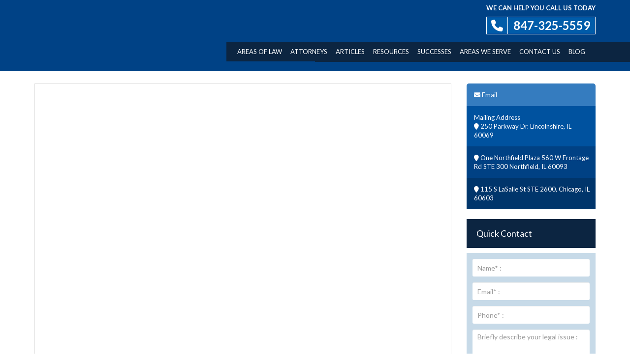

--- FILE ---
content_type: text/html; charset=UTF-8
request_url: https://orlowskywilson.com/is-it-expensive-to-contest-an-estate-in-illinois/
body_size: 24965
content:
<!DOCTYPE html>
<!--[if IE 7]>
<html class="ie ie7" dir="ltr" lang="en-US" prefix="og: https://ogp.me/ns#">
<![endif]-->
<!--[if IE 8]>
<html class="ie ie8" dir="ltr" lang="en-US" prefix="og: https://ogp.me/ns#">
<![endif]-->
<!--[if !(IE 7) & !(IE 8)]><!-->
<html dir="ltr" lang="en-US" prefix="og: https://ogp.me/ns#">
<!--<![endif]-->
<head><meta charset="UTF-8"><script>if(navigator.userAgent.match(/MSIE|Internet Explorer/i)||navigator.userAgent.match(/Trident\/7\..*?rv:11/i)){var href=document.location.href;if(!href.match(/[?&]nowprocket/)){if(href.indexOf("?")==-1){if(href.indexOf("#")==-1){document.location.href=href+"?nowprocket=1"}else{document.location.href=href.replace("#","?nowprocket=1#")}}else{if(href.indexOf("#")==-1){document.location.href=href+"&nowprocket=1"}else{document.location.href=href.replace("#","&nowprocket=1#")}}}}</script><script>(()=>{class RocketLazyLoadScripts{constructor(){this.v="2.0.4",this.userEvents=["keydown","keyup","mousedown","mouseup","mousemove","mouseover","mouseout","touchmove","touchstart","touchend","touchcancel","wheel","click","dblclick","input"],this.attributeEvents=["onblur","onclick","oncontextmenu","ondblclick","onfocus","onmousedown","onmouseenter","onmouseleave","onmousemove","onmouseout","onmouseover","onmouseup","onmousewheel","onscroll","onsubmit"]}async t(){this.i(),this.o(),/iP(ad|hone)/.test(navigator.userAgent)&&this.h(),this.u(),this.l(this),this.m(),this.k(this),this.p(this),this._(),await Promise.all([this.R(),this.L()]),this.lastBreath=Date.now(),this.S(this),this.P(),this.D(),this.O(),this.M(),await this.C(this.delayedScripts.normal),await this.C(this.delayedScripts.defer),await this.C(this.delayedScripts.async),await this.T(),await this.F(),await this.j(),await this.A(),window.dispatchEvent(new Event("rocket-allScriptsLoaded")),this.everythingLoaded=!0,this.lastTouchEnd&&await new Promise(t=>setTimeout(t,500-Date.now()+this.lastTouchEnd)),this.I(),this.H(),this.U(),this.W()}i(){this.CSPIssue=sessionStorage.getItem("rocketCSPIssue"),document.addEventListener("securitypolicyviolation",t=>{this.CSPIssue||"script-src-elem"!==t.violatedDirective||"data"!==t.blockedURI||(this.CSPIssue=!0,sessionStorage.setItem("rocketCSPIssue",!0))},{isRocket:!0})}o(){window.addEventListener("pageshow",t=>{this.persisted=t.persisted,this.realWindowLoadedFired=!0},{isRocket:!0}),window.addEventListener("pagehide",()=>{this.onFirstUserAction=null},{isRocket:!0})}h(){let t;function e(e){t=e}window.addEventListener("touchstart",e,{isRocket:!0}),window.addEventListener("touchend",function i(o){o.changedTouches[0]&&t.changedTouches[0]&&Math.abs(o.changedTouches[0].pageX-t.changedTouches[0].pageX)<10&&Math.abs(o.changedTouches[0].pageY-t.changedTouches[0].pageY)<10&&o.timeStamp-t.timeStamp<200&&(window.removeEventListener("touchstart",e,{isRocket:!0}),window.removeEventListener("touchend",i,{isRocket:!0}),"INPUT"===o.target.tagName&&"text"===o.target.type||(o.target.dispatchEvent(new TouchEvent("touchend",{target:o.target,bubbles:!0})),o.target.dispatchEvent(new MouseEvent("mouseover",{target:o.target,bubbles:!0})),o.target.dispatchEvent(new PointerEvent("click",{target:o.target,bubbles:!0,cancelable:!0,detail:1,clientX:o.changedTouches[0].clientX,clientY:o.changedTouches[0].clientY})),event.preventDefault()))},{isRocket:!0})}q(t){this.userActionTriggered||("mousemove"!==t.type||this.firstMousemoveIgnored?"keyup"===t.type||"mouseover"===t.type||"mouseout"===t.type||(this.userActionTriggered=!0,this.onFirstUserAction&&this.onFirstUserAction()):this.firstMousemoveIgnored=!0),"click"===t.type&&t.preventDefault(),t.stopPropagation(),t.stopImmediatePropagation(),"touchstart"===this.lastEvent&&"touchend"===t.type&&(this.lastTouchEnd=Date.now()),"click"===t.type&&(this.lastTouchEnd=0),this.lastEvent=t.type,t.composedPath&&t.composedPath()[0].getRootNode()instanceof ShadowRoot&&(t.rocketTarget=t.composedPath()[0]),this.savedUserEvents.push(t)}u(){this.savedUserEvents=[],this.userEventHandler=this.q.bind(this),this.userEvents.forEach(t=>window.addEventListener(t,this.userEventHandler,{passive:!1,isRocket:!0})),document.addEventListener("visibilitychange",this.userEventHandler,{isRocket:!0})}U(){this.userEvents.forEach(t=>window.removeEventListener(t,this.userEventHandler,{passive:!1,isRocket:!0})),document.removeEventListener("visibilitychange",this.userEventHandler,{isRocket:!0}),this.savedUserEvents.forEach(t=>{(t.rocketTarget||t.target).dispatchEvent(new window[t.constructor.name](t.type,t))})}m(){const t="return false",e=Array.from(this.attributeEvents,t=>"data-rocket-"+t),i="["+this.attributeEvents.join("],[")+"]",o="[data-rocket-"+this.attributeEvents.join("],[data-rocket-")+"]",s=(e,i,o)=>{o&&o!==t&&(e.setAttribute("data-rocket-"+i,o),e["rocket"+i]=new Function("event",o),e.setAttribute(i,t))};new MutationObserver(t=>{for(const n of t)"attributes"===n.type&&(n.attributeName.startsWith("data-rocket-")||this.everythingLoaded?n.attributeName.startsWith("data-rocket-")&&this.everythingLoaded&&this.N(n.target,n.attributeName.substring(12)):s(n.target,n.attributeName,n.target.getAttribute(n.attributeName))),"childList"===n.type&&n.addedNodes.forEach(t=>{if(t.nodeType===Node.ELEMENT_NODE)if(this.everythingLoaded)for(const i of[t,...t.querySelectorAll(o)])for(const t of i.getAttributeNames())e.includes(t)&&this.N(i,t.substring(12));else for(const e of[t,...t.querySelectorAll(i)])for(const t of e.getAttributeNames())this.attributeEvents.includes(t)&&s(e,t,e.getAttribute(t))})}).observe(document,{subtree:!0,childList:!0,attributeFilter:[...this.attributeEvents,...e]})}I(){this.attributeEvents.forEach(t=>{document.querySelectorAll("[data-rocket-"+t+"]").forEach(e=>{this.N(e,t)})})}N(t,e){const i=t.getAttribute("data-rocket-"+e);i&&(t.setAttribute(e,i),t.removeAttribute("data-rocket-"+e))}k(t){Object.defineProperty(HTMLElement.prototype,"onclick",{get(){return this.rocketonclick||null},set(e){this.rocketonclick=e,this.setAttribute(t.everythingLoaded?"onclick":"data-rocket-onclick","this.rocketonclick(event)")}})}S(t){function e(e,i){let o=e[i];e[i]=null,Object.defineProperty(e,i,{get:()=>o,set(s){t.everythingLoaded?o=s:e["rocket"+i]=o=s}})}e(document,"onreadystatechange"),e(window,"onload"),e(window,"onpageshow");try{Object.defineProperty(document,"readyState",{get:()=>t.rocketReadyState,set(e){t.rocketReadyState=e},configurable:!0}),document.readyState="loading"}catch(t){console.log("WPRocket DJE readyState conflict, bypassing")}}l(t){this.originalAddEventListener=EventTarget.prototype.addEventListener,this.originalRemoveEventListener=EventTarget.prototype.removeEventListener,this.savedEventListeners=[],EventTarget.prototype.addEventListener=function(e,i,o){o&&o.isRocket||!t.B(e,this)&&!t.userEvents.includes(e)||t.B(e,this)&&!t.userActionTriggered||e.startsWith("rocket-")||t.everythingLoaded?t.originalAddEventListener.call(this,e,i,o):(t.savedEventListeners.push({target:this,remove:!1,type:e,func:i,options:o}),"mouseenter"!==e&&"mouseleave"!==e||t.originalAddEventListener.call(this,e,t.savedUserEvents.push,o))},EventTarget.prototype.removeEventListener=function(e,i,o){o&&o.isRocket||!t.B(e,this)&&!t.userEvents.includes(e)||t.B(e,this)&&!t.userActionTriggered||e.startsWith("rocket-")||t.everythingLoaded?t.originalRemoveEventListener.call(this,e,i,o):t.savedEventListeners.push({target:this,remove:!0,type:e,func:i,options:o})}}J(t,e){this.savedEventListeners=this.savedEventListeners.filter(i=>{let o=i.type,s=i.target||window;return e!==o||t!==s||(this.B(o,s)&&(i.type="rocket-"+o),this.$(i),!1)})}H(){EventTarget.prototype.addEventListener=this.originalAddEventListener,EventTarget.prototype.removeEventListener=this.originalRemoveEventListener,this.savedEventListeners.forEach(t=>this.$(t))}$(t){t.remove?this.originalRemoveEventListener.call(t.target,t.type,t.func,t.options):this.originalAddEventListener.call(t.target,t.type,t.func,t.options)}p(t){let e;function i(e){return t.everythingLoaded?e:e.split(" ").map(t=>"load"===t||t.startsWith("load.")?"rocket-jquery-load":t).join(" ")}function o(o){function s(e){const s=o.fn[e];o.fn[e]=o.fn.init.prototype[e]=function(){return this[0]===window&&t.userActionTriggered&&("string"==typeof arguments[0]||arguments[0]instanceof String?arguments[0]=i(arguments[0]):"object"==typeof arguments[0]&&Object.keys(arguments[0]).forEach(t=>{const e=arguments[0][t];delete arguments[0][t],arguments[0][i(t)]=e})),s.apply(this,arguments),this}}if(o&&o.fn&&!t.allJQueries.includes(o)){const e={DOMContentLoaded:[],"rocket-DOMContentLoaded":[]};for(const t in e)document.addEventListener(t,()=>{e[t].forEach(t=>t())},{isRocket:!0});o.fn.ready=o.fn.init.prototype.ready=function(i){function s(){parseInt(o.fn.jquery)>2?setTimeout(()=>i.bind(document)(o)):i.bind(document)(o)}return"function"==typeof i&&(t.realDomReadyFired?!t.userActionTriggered||t.fauxDomReadyFired?s():e["rocket-DOMContentLoaded"].push(s):e.DOMContentLoaded.push(s)),o([])},s("on"),s("one"),s("off"),t.allJQueries.push(o)}e=o}t.allJQueries=[],o(window.jQuery),Object.defineProperty(window,"jQuery",{get:()=>e,set(t){o(t)}})}P(){const t=new Map;document.write=document.writeln=function(e){const i=document.currentScript,o=document.createRange(),s=i.parentElement;let n=t.get(i);void 0===n&&(n=i.nextSibling,t.set(i,n));const c=document.createDocumentFragment();o.setStart(c,0),c.appendChild(o.createContextualFragment(e)),s.insertBefore(c,n)}}async R(){return new Promise(t=>{this.userActionTriggered?t():this.onFirstUserAction=t})}async L(){return new Promise(t=>{document.addEventListener("DOMContentLoaded",()=>{this.realDomReadyFired=!0,t()},{isRocket:!0})})}async j(){return this.realWindowLoadedFired?Promise.resolve():new Promise(t=>{window.addEventListener("load",t,{isRocket:!0})})}M(){this.pendingScripts=[];this.scriptsMutationObserver=new MutationObserver(t=>{for(const e of t)e.addedNodes.forEach(t=>{"SCRIPT"!==t.tagName||t.noModule||t.isWPRocket||this.pendingScripts.push({script:t,promise:new Promise(e=>{const i=()=>{const i=this.pendingScripts.findIndex(e=>e.script===t);i>=0&&this.pendingScripts.splice(i,1),e()};t.addEventListener("load",i,{isRocket:!0}),t.addEventListener("error",i,{isRocket:!0}),setTimeout(i,1e3)})})})}),this.scriptsMutationObserver.observe(document,{childList:!0,subtree:!0})}async F(){await this.X(),this.pendingScripts.length?(await this.pendingScripts[0].promise,await this.F()):this.scriptsMutationObserver.disconnect()}D(){this.delayedScripts={normal:[],async:[],defer:[]},document.querySelectorAll("script[type$=rocketlazyloadscript]").forEach(t=>{t.hasAttribute("data-rocket-src")?t.hasAttribute("async")&&!1!==t.async?this.delayedScripts.async.push(t):t.hasAttribute("defer")&&!1!==t.defer||"module"===t.getAttribute("data-rocket-type")?this.delayedScripts.defer.push(t):this.delayedScripts.normal.push(t):this.delayedScripts.normal.push(t)})}async _(){await this.L();let t=[];document.querySelectorAll("script[type$=rocketlazyloadscript][data-rocket-src]").forEach(e=>{let i=e.getAttribute("data-rocket-src");if(i&&!i.startsWith("data:")){i.startsWith("//")&&(i=location.protocol+i);try{const o=new URL(i).origin;o!==location.origin&&t.push({src:o,crossOrigin:e.crossOrigin||"module"===e.getAttribute("data-rocket-type")})}catch(t){}}}),t=[...new Map(t.map(t=>[JSON.stringify(t),t])).values()],this.Y(t,"preconnect")}async G(t){if(await this.K(),!0!==t.noModule||!("noModule"in HTMLScriptElement.prototype))return new Promise(e=>{let i;function o(){(i||t).setAttribute("data-rocket-status","executed"),e()}try{if(navigator.userAgent.includes("Firefox/")||""===navigator.vendor||this.CSPIssue)i=document.createElement("script"),[...t.attributes].forEach(t=>{let e=t.nodeName;"type"!==e&&("data-rocket-type"===e&&(e="type"),"data-rocket-src"===e&&(e="src"),i.setAttribute(e,t.nodeValue))}),t.text&&(i.text=t.text),t.nonce&&(i.nonce=t.nonce),i.hasAttribute("src")?(i.addEventListener("load",o,{isRocket:!0}),i.addEventListener("error",()=>{i.setAttribute("data-rocket-status","failed-network"),e()},{isRocket:!0}),setTimeout(()=>{i.isConnected||e()},1)):(i.text=t.text,o()),i.isWPRocket=!0,t.parentNode.replaceChild(i,t);else{const i=t.getAttribute("data-rocket-type"),s=t.getAttribute("data-rocket-src");i?(t.type=i,t.removeAttribute("data-rocket-type")):t.removeAttribute("type"),t.addEventListener("load",o,{isRocket:!0}),t.addEventListener("error",i=>{this.CSPIssue&&i.target.src.startsWith("data:")?(console.log("WPRocket: CSP fallback activated"),t.removeAttribute("src"),this.G(t).then(e)):(t.setAttribute("data-rocket-status","failed-network"),e())},{isRocket:!0}),s?(t.fetchPriority="high",t.removeAttribute("data-rocket-src"),t.src=s):t.src="data:text/javascript;base64,"+window.btoa(unescape(encodeURIComponent(t.text)))}}catch(i){t.setAttribute("data-rocket-status","failed-transform"),e()}});t.setAttribute("data-rocket-status","skipped")}async C(t){const e=t.shift();return e?(e.isConnected&&await this.G(e),this.C(t)):Promise.resolve()}O(){this.Y([...this.delayedScripts.normal,...this.delayedScripts.defer,...this.delayedScripts.async],"preload")}Y(t,e){this.trash=this.trash||[];let i=!0;var o=document.createDocumentFragment();t.forEach(t=>{const s=t.getAttribute&&t.getAttribute("data-rocket-src")||t.src;if(s&&!s.startsWith("data:")){const n=document.createElement("link");n.href=s,n.rel=e,"preconnect"!==e&&(n.as="script",n.fetchPriority=i?"high":"low"),t.getAttribute&&"module"===t.getAttribute("data-rocket-type")&&(n.crossOrigin=!0),t.crossOrigin&&(n.crossOrigin=t.crossOrigin),t.integrity&&(n.integrity=t.integrity),t.nonce&&(n.nonce=t.nonce),o.appendChild(n),this.trash.push(n),i=!1}}),document.head.appendChild(o)}W(){this.trash.forEach(t=>t.remove())}async T(){try{document.readyState="interactive"}catch(t){}this.fauxDomReadyFired=!0;try{await this.K(),this.J(document,"readystatechange"),document.dispatchEvent(new Event("rocket-readystatechange")),await this.K(),document.rocketonreadystatechange&&document.rocketonreadystatechange(),await this.K(),this.J(document,"DOMContentLoaded"),document.dispatchEvent(new Event("rocket-DOMContentLoaded")),await this.K(),this.J(window,"DOMContentLoaded"),window.dispatchEvent(new Event("rocket-DOMContentLoaded"))}catch(t){console.error(t)}}async A(){try{document.readyState="complete"}catch(t){}try{await this.K(),this.J(document,"readystatechange"),document.dispatchEvent(new Event("rocket-readystatechange")),await this.K(),document.rocketonreadystatechange&&document.rocketonreadystatechange(),await this.K(),this.J(window,"load"),window.dispatchEvent(new Event("rocket-load")),await this.K(),window.rocketonload&&window.rocketonload(),await this.K(),this.allJQueries.forEach(t=>t(window).trigger("rocket-jquery-load")),await this.K(),this.J(window,"pageshow");const t=new Event("rocket-pageshow");t.persisted=this.persisted,window.dispatchEvent(t),await this.K(),window.rocketonpageshow&&window.rocketonpageshow({persisted:this.persisted})}catch(t){console.error(t)}}async K(){Date.now()-this.lastBreath>45&&(await this.X(),this.lastBreath=Date.now())}async X(){return document.hidden?new Promise(t=>setTimeout(t)):new Promise(t=>requestAnimationFrame(t))}B(t,e){return e===document&&"readystatechange"===t||(e===document&&"DOMContentLoaded"===t||(e===window&&"DOMContentLoaded"===t||(e===window&&"load"===t||e===window&&"pageshow"===t)))}static run(){(new RocketLazyLoadScripts).t()}}RocketLazyLoadScripts.run()})();</script>

<meta name="viewport" content="width=device-width">

<link rel="profile" href="https://gmpg.org/xfn/11">
<link rel="pingback" href="https://orlowskywilson.com/xmlrpc.php">
<link rel="shortcut icon" href="https://orlowskywilson.com/wp-content/themes/orlowskywilson/images/favicon.ico">
<!--[if lt IE 9]>
        <script src="https://orlowskywilson.com/wp-content/themes/orlowskywilson/js/html5.js"></script>
        <![endif]-->

		<!-- All in One SEO Pro 4.9.3 - aioseo.com -->
	<meta name="description" content="The Chicago contested estate planning lawyers at Orlowsky &amp; Wilson, Ltd can help you see if you have a valid claim to contest an estate." />
	<meta name="robots" content="max-image-preview:large" />
	<meta name="author" content="orlowskywilson"/>
	<meta name="google-site-verification" content="GTM-KRK242P" />
	<meta name="keywords" content="contest estate" />
	<link rel="canonical" href="https://orlowskywilson.com/is-it-expensive-to-contest-an-estate-in-illinois/" />
	<meta name="generator" content="All in One SEO Pro (AIOSEO) 4.9.3" />
		<meta property="og:locale" content="en_US" />
		<meta property="og:site_name" content="Orlowsky &amp; Wilson, Ltd." />
		<meta property="og:type" content="article" />
		<meta property="og:title" content="Is it Expensive to Contest an Estate in Illinois" />
		<meta property="og:description" content="The Chicago contested estate planning lawyers at Orlowsky &amp; Wilson, Ltd can help you see if you have a valid claim to contest an estate." />
		<meta property="og:url" content="https://orlowskywilson.com/is-it-expensive-to-contest-an-estate-in-illinois/" />
		<meta property="fb:app_id" content="456473559909791" />
		<meta property="og:image" content="https://orlowskywilson.com/wp-content/uploads/2022/07/Orlowsky_2_Contest-Estate_July-2022.jpg" />
		<meta property="og:image:secure_url" content="https://orlowskywilson.com/wp-content/uploads/2022/07/Orlowsky_2_Contest-Estate_July-2022.jpg" />
		<meta property="og:image:width" content="1000" />
		<meta property="og:image:height" content="596" />
		<meta property="article:section" content="Estate Planning Lawyers" />
		<meta property="article:tag" content="contest estate" />
		<meta property="article:published_time" content="2022-07-07T10:17:03+00:00" />
		<meta property="article:modified_time" content="2022-07-08T16:52:09+00:00" />
		<meta property="article:publisher" content="https://www.facebook.com/pages/Orlowsky-Wilson-Ltd/242621629197" />
		<meta name="twitter:card" content="summary_large_image" />
		<meta name="twitter:site" content="@AlanOrlowsky" />
		<meta name="twitter:title" content="Is it Expensive to Contest an Estate in Illinois" />
		<meta name="twitter:description" content="The Chicago contested estate planning lawyers at Orlowsky &amp; Wilson, Ltd can help you see if you have a valid claim to contest an estate." />
		<meta name="twitter:creator" content="@AlanOrlowsky" />
		<meta name="twitter:image" content="https://orlowskywilson.com/wp-content/uploads/2016/09/logo.jpg" />
		<meta name="twitter:label1" content="Written by" />
		<meta name="twitter:data1" content="orlowskywilson" />
		<meta name="twitter:label2" content="Est. reading time" />
		<meta name="twitter:data2" content="3 minutes" />
		<script type="application/ld+json" class="aioseo-schema">
			{"@context":"https:\/\/schema.org","@graph":[{"@type":"Article","@id":"https:\/\/orlowskywilson.com\/is-it-expensive-to-contest-an-estate-in-illinois\/#article","name":"Is it Expensive to Contest an Estate in Illinois","headline":"Is it Expensive to Contest an Estate in Illinois?","author":{"@id":"https:\/\/orlowskywilson.com\/author\/orlowskywilson\/#author"},"publisher":{"@id":"https:\/\/orlowskywilson.com\/#organization"},"image":{"@type":"ImageObject","url":"https:\/\/orlowskywilson.com\/wp-content\/uploads\/2022\/07\/Orlowsky_2_Contest-Estate_July-2022.jpg","width":1000,"height":596,"caption":"contest an estate"},"datePublished":"2022-07-07T05:17:03-05:00","dateModified":"2022-07-08T11:52:09-05:00","inLanguage":"en-US","mainEntityOfPage":{"@id":"https:\/\/orlowskywilson.com\/is-it-expensive-to-contest-an-estate-in-illinois\/#webpage"},"isPartOf":{"@id":"https:\/\/orlowskywilson.com\/is-it-expensive-to-contest-an-estate-in-illinois\/#webpage"},"articleSection":"Estate Planning Lawyers, contest estate"},{"@type":"BreadcrumbList","@id":"https:\/\/orlowskywilson.com\/is-it-expensive-to-contest-an-estate-in-illinois\/#breadcrumblist","itemListElement":[{"@type":"ListItem","@id":"https:\/\/orlowskywilson.com#listItem","position":1,"name":"Home","item":"https:\/\/orlowskywilson.com","nextItem":{"@type":"ListItem","@id":"https:\/\/orlowskywilson.com\/category\/estate-planning-lawyers\/#listItem","name":"Estate Planning Lawyers"}},{"@type":"ListItem","@id":"https:\/\/orlowskywilson.com\/category\/estate-planning-lawyers\/#listItem","position":2,"name":"Estate Planning Lawyers","item":"https:\/\/orlowskywilson.com\/category\/estate-planning-lawyers\/","nextItem":{"@type":"ListItem","@id":"https:\/\/orlowskywilson.com\/is-it-expensive-to-contest-an-estate-in-illinois\/#listItem","name":"Is it Expensive to Contest an Estate in Illinois?"},"previousItem":{"@type":"ListItem","@id":"https:\/\/orlowskywilson.com#listItem","name":"Home"}},{"@type":"ListItem","@id":"https:\/\/orlowskywilson.com\/is-it-expensive-to-contest-an-estate-in-illinois\/#listItem","position":3,"name":"Is it Expensive to Contest an Estate in Illinois?","previousItem":{"@type":"ListItem","@id":"https:\/\/orlowskywilson.com\/category\/estate-planning-lawyers\/#listItem","name":"Estate Planning Lawyers"}}]},{"@type":"Organization","@id":"https:\/\/orlowskywilson.com\/#organization","name":"Orlowsky & Wilson Ltd","description":"Business & Estate Planning Lawyers","url":"https:\/\/orlowskywilson.com\/","email":"alan.orlowsky@gmail.com","telephone":"+18473255559","logo":{"@type":"ImageObject","url":"https:\/\/orlowskywilson.com\/wp-content\/uploads\/2016\/09\/logo.jpg","@id":"https:\/\/orlowskywilson.com\/is-it-expensive-to-contest-an-estate-in-illinois\/#organizationLogo","width":250,"height":132},"image":{"@id":"https:\/\/orlowskywilson.com\/is-it-expensive-to-contest-an-estate-in-illinois\/#organizationLogo"},"sameAs":["https:\/\/www.facebook.com\/pages\/Orlowsky-Wilson-Ltd\/242621629197","https:\/\/twitter.com\/AlanOrlowsky","https:\/\/www.youtube.com\/user\/3564001"],"address":{"@id":"https:\/\/orlowskywilson.com\/#postaladdress","@type":"PostalAddress","streetAddress":"250 Parkway Dr., Suite 150","postalCode":"60069","addressLocality":"Lincolnshire","addressRegion":"IL","addressCountry":"US"}},{"@type":"Person","@id":"https:\/\/orlowskywilson.com\/author\/orlowskywilson\/#author","url":"https:\/\/orlowskywilson.com\/author\/orlowskywilson\/","name":"orlowskywilson","image":{"@type":"ImageObject","@id":"https:\/\/orlowskywilson.com\/is-it-expensive-to-contest-an-estate-in-illinois\/#authorImage","url":"https:\/\/secure.gravatar.com\/avatar\/a3b09d3df592170b30997042a951e83c904572484f5a6777a0d88886e04f76e8?s=96&d=mm&r=g","width":96,"height":96,"caption":"orlowskywilson"}},{"@type":"WebPage","@id":"https:\/\/orlowskywilson.com\/is-it-expensive-to-contest-an-estate-in-illinois\/#webpage","url":"https:\/\/orlowskywilson.com\/is-it-expensive-to-contest-an-estate-in-illinois\/","name":"Is it Expensive to Contest an Estate in Illinois","description":"The Chicago contested estate planning lawyers at Orlowsky & Wilson, Ltd can help you see if you have a valid claim to contest an estate.","inLanguage":"en-US","isPartOf":{"@id":"https:\/\/orlowskywilson.com\/#website"},"breadcrumb":{"@id":"https:\/\/orlowskywilson.com\/is-it-expensive-to-contest-an-estate-in-illinois\/#breadcrumblist"},"author":{"@id":"https:\/\/orlowskywilson.com\/author\/orlowskywilson\/#author"},"creator":{"@id":"https:\/\/orlowskywilson.com\/author\/orlowskywilson\/#author"},"image":{"@type":"ImageObject","url":"https:\/\/orlowskywilson.com\/wp-content\/uploads\/2022\/07\/Orlowsky_2_Contest-Estate_July-2022.jpg","@id":"https:\/\/orlowskywilson.com\/is-it-expensive-to-contest-an-estate-in-illinois\/#mainImage","width":1000,"height":596,"caption":"contest an estate"},"primaryImageOfPage":{"@id":"https:\/\/orlowskywilson.com\/is-it-expensive-to-contest-an-estate-in-illinois\/#mainImage"},"datePublished":"2022-07-07T05:17:03-05:00","dateModified":"2022-07-08T11:52:09-05:00"},{"@type":"WebSite","@id":"https:\/\/orlowskywilson.com\/#website","url":"https:\/\/orlowskywilson.com\/","name":"Orlowsky & Wilson, Ltd.","alternateName":"Lincolnshire Business & Estate Planning Lawyers","description":"Business & Estate Planning Lawyers","inLanguage":"en-US","publisher":{"@id":"https:\/\/orlowskywilson.com\/#organization"}}]}
		</script>
		<!-- All in One SEO Pro -->


<link rel="alternate" type="application/rss+xml" title="Orlowsky &amp; Wilson, Ltd. &raquo; Is it Expensive to Contest an Estate in Illinois? Comments Feed" href="https://orlowskywilson.com/is-it-expensive-to-contest-an-estate-in-illinois/feed/" />
<link rel="alternate" title="oEmbed (JSON)" type="application/json+oembed" href="https://orlowskywilson.com/wp-json/oembed/1.0/embed?url=https%3A%2F%2Forlowskywilson.com%2Fis-it-expensive-to-contest-an-estate-in-illinois%2F" />
<link rel="alternate" title="oEmbed (XML)" type="text/xml+oembed" href="https://orlowskywilson.com/wp-json/oembed/1.0/embed?url=https%3A%2F%2Forlowskywilson.com%2Fis-it-expensive-to-contest-an-estate-in-illinois%2F&#038;format=xml" />
		<!-- This site uses the Google Analytics by MonsterInsights plugin v9.11.0 - Using Analytics tracking - https://www.monsterinsights.com/ -->
		<!-- Note: MonsterInsights is not currently configured on this site. The site owner needs to authenticate with Google Analytics in the MonsterInsights settings panel. -->
					<!-- No tracking code set -->
				<!-- / Google Analytics by MonsterInsights -->
		<style id='wp-img-auto-sizes-contain-inline-css' type='text/css'>
img:is([sizes=auto i],[sizes^="auto," i]){contain-intrinsic-size:3000px 1500px}
/*# sourceURL=wp-img-auto-sizes-contain-inline-css */
</style>
<style id='wp-emoji-styles-inline-css' type='text/css'>

	img.wp-smiley, img.emoji {
		display: inline !important;
		border: none !important;
		box-shadow: none !important;
		height: 1em !important;
		width: 1em !important;
		margin: 0 0.07em !important;
		vertical-align: -0.1em !important;
		background: none !important;
		padding: 0 !important;
	}
/*# sourceURL=wp-emoji-styles-inline-css */
</style>
<style id='wp-block-library-inline-css' type='text/css'>
:root{--wp-block-synced-color:#7a00df;--wp-block-synced-color--rgb:122,0,223;--wp-bound-block-color:var(--wp-block-synced-color);--wp-editor-canvas-background:#ddd;--wp-admin-theme-color:#007cba;--wp-admin-theme-color--rgb:0,124,186;--wp-admin-theme-color-darker-10:#006ba1;--wp-admin-theme-color-darker-10--rgb:0,107,160.5;--wp-admin-theme-color-darker-20:#005a87;--wp-admin-theme-color-darker-20--rgb:0,90,135;--wp-admin-border-width-focus:2px}@media (min-resolution:192dpi){:root{--wp-admin-border-width-focus:1.5px}}.wp-element-button{cursor:pointer}:root .has-very-light-gray-background-color{background-color:#eee}:root .has-very-dark-gray-background-color{background-color:#313131}:root .has-very-light-gray-color{color:#eee}:root .has-very-dark-gray-color{color:#313131}:root .has-vivid-green-cyan-to-vivid-cyan-blue-gradient-background{background:linear-gradient(135deg,#00d084,#0693e3)}:root .has-purple-crush-gradient-background{background:linear-gradient(135deg,#34e2e4,#4721fb 50%,#ab1dfe)}:root .has-hazy-dawn-gradient-background{background:linear-gradient(135deg,#faaca8,#dad0ec)}:root .has-subdued-olive-gradient-background{background:linear-gradient(135deg,#fafae1,#67a671)}:root .has-atomic-cream-gradient-background{background:linear-gradient(135deg,#fdd79a,#004a59)}:root .has-nightshade-gradient-background{background:linear-gradient(135deg,#330968,#31cdcf)}:root .has-midnight-gradient-background{background:linear-gradient(135deg,#020381,#2874fc)}:root{--wp--preset--font-size--normal:16px;--wp--preset--font-size--huge:42px}.has-regular-font-size{font-size:1em}.has-larger-font-size{font-size:2.625em}.has-normal-font-size{font-size:var(--wp--preset--font-size--normal)}.has-huge-font-size{font-size:var(--wp--preset--font-size--huge)}.has-text-align-center{text-align:center}.has-text-align-left{text-align:left}.has-text-align-right{text-align:right}.has-fit-text{white-space:nowrap!important}#end-resizable-editor-section{display:none}.aligncenter{clear:both}.items-justified-left{justify-content:flex-start}.items-justified-center{justify-content:center}.items-justified-right{justify-content:flex-end}.items-justified-space-between{justify-content:space-between}.screen-reader-text{border:0;clip-path:inset(50%);height:1px;margin:-1px;overflow:hidden;padding:0;position:absolute;width:1px;word-wrap:normal!important}.screen-reader-text:focus{background-color:#ddd;clip-path:none;color:#444;display:block;font-size:1em;height:auto;left:5px;line-height:normal;padding:15px 23px 14px;text-decoration:none;top:5px;width:auto;z-index:100000}html :where(.has-border-color){border-style:solid}html :where([style*=border-top-color]){border-top-style:solid}html :where([style*=border-right-color]){border-right-style:solid}html :where([style*=border-bottom-color]){border-bottom-style:solid}html :where([style*=border-left-color]){border-left-style:solid}html :where([style*=border-width]){border-style:solid}html :where([style*=border-top-width]){border-top-style:solid}html :where([style*=border-right-width]){border-right-style:solid}html :where([style*=border-bottom-width]){border-bottom-style:solid}html :where([style*=border-left-width]){border-left-style:solid}html :where(img[class*=wp-image-]){height:auto;max-width:100%}:where(figure){margin:0 0 1em}html :where(.is-position-sticky){--wp-admin--admin-bar--position-offset:var(--wp-admin--admin-bar--height,0px)}@media screen and (max-width:600px){html :where(.is-position-sticky){--wp-admin--admin-bar--position-offset:0px}}

/*# sourceURL=wp-block-library-inline-css */
</style><style id='global-styles-inline-css' type='text/css'>
:root{--wp--preset--aspect-ratio--square: 1;--wp--preset--aspect-ratio--4-3: 4/3;--wp--preset--aspect-ratio--3-4: 3/4;--wp--preset--aspect-ratio--3-2: 3/2;--wp--preset--aspect-ratio--2-3: 2/3;--wp--preset--aspect-ratio--16-9: 16/9;--wp--preset--aspect-ratio--9-16: 9/16;--wp--preset--color--black: #000000;--wp--preset--color--cyan-bluish-gray: #abb8c3;--wp--preset--color--white: #ffffff;--wp--preset--color--pale-pink: #f78da7;--wp--preset--color--vivid-red: #cf2e2e;--wp--preset--color--luminous-vivid-orange: #ff6900;--wp--preset--color--luminous-vivid-amber: #fcb900;--wp--preset--color--light-green-cyan: #7bdcb5;--wp--preset--color--vivid-green-cyan: #00d084;--wp--preset--color--pale-cyan-blue: #8ed1fc;--wp--preset--color--vivid-cyan-blue: #0693e3;--wp--preset--color--vivid-purple: #9b51e0;--wp--preset--gradient--vivid-cyan-blue-to-vivid-purple: linear-gradient(135deg,rgb(6,147,227) 0%,rgb(155,81,224) 100%);--wp--preset--gradient--light-green-cyan-to-vivid-green-cyan: linear-gradient(135deg,rgb(122,220,180) 0%,rgb(0,208,130) 100%);--wp--preset--gradient--luminous-vivid-amber-to-luminous-vivid-orange: linear-gradient(135deg,rgb(252,185,0) 0%,rgb(255,105,0) 100%);--wp--preset--gradient--luminous-vivid-orange-to-vivid-red: linear-gradient(135deg,rgb(255,105,0) 0%,rgb(207,46,46) 100%);--wp--preset--gradient--very-light-gray-to-cyan-bluish-gray: linear-gradient(135deg,rgb(238,238,238) 0%,rgb(169,184,195) 100%);--wp--preset--gradient--cool-to-warm-spectrum: linear-gradient(135deg,rgb(74,234,220) 0%,rgb(151,120,209) 20%,rgb(207,42,186) 40%,rgb(238,44,130) 60%,rgb(251,105,98) 80%,rgb(254,248,76) 100%);--wp--preset--gradient--blush-light-purple: linear-gradient(135deg,rgb(255,206,236) 0%,rgb(152,150,240) 100%);--wp--preset--gradient--blush-bordeaux: linear-gradient(135deg,rgb(254,205,165) 0%,rgb(254,45,45) 50%,rgb(107,0,62) 100%);--wp--preset--gradient--luminous-dusk: linear-gradient(135deg,rgb(255,203,112) 0%,rgb(199,81,192) 50%,rgb(65,88,208) 100%);--wp--preset--gradient--pale-ocean: linear-gradient(135deg,rgb(255,245,203) 0%,rgb(182,227,212) 50%,rgb(51,167,181) 100%);--wp--preset--gradient--electric-grass: linear-gradient(135deg,rgb(202,248,128) 0%,rgb(113,206,126) 100%);--wp--preset--gradient--midnight: linear-gradient(135deg,rgb(2,3,129) 0%,rgb(40,116,252) 100%);--wp--preset--font-size--small: 13px;--wp--preset--font-size--medium: 20px;--wp--preset--font-size--large: 36px;--wp--preset--font-size--x-large: 42px;--wp--preset--spacing--20: 0.44rem;--wp--preset--spacing--30: 0.67rem;--wp--preset--spacing--40: 1rem;--wp--preset--spacing--50: 1.5rem;--wp--preset--spacing--60: 2.25rem;--wp--preset--spacing--70: 3.38rem;--wp--preset--spacing--80: 5.06rem;--wp--preset--shadow--natural: 6px 6px 9px rgba(0, 0, 0, 0.2);--wp--preset--shadow--deep: 12px 12px 50px rgba(0, 0, 0, 0.4);--wp--preset--shadow--sharp: 6px 6px 0px rgba(0, 0, 0, 0.2);--wp--preset--shadow--outlined: 6px 6px 0px -3px rgb(255, 255, 255), 6px 6px rgb(0, 0, 0);--wp--preset--shadow--crisp: 6px 6px 0px rgb(0, 0, 0);}:where(.is-layout-flex){gap: 0.5em;}:where(.is-layout-grid){gap: 0.5em;}body .is-layout-flex{display: flex;}.is-layout-flex{flex-wrap: wrap;align-items: center;}.is-layout-flex > :is(*, div){margin: 0;}body .is-layout-grid{display: grid;}.is-layout-grid > :is(*, div){margin: 0;}:where(.wp-block-columns.is-layout-flex){gap: 2em;}:where(.wp-block-columns.is-layout-grid){gap: 2em;}:where(.wp-block-post-template.is-layout-flex){gap: 1.25em;}:where(.wp-block-post-template.is-layout-grid){gap: 1.25em;}.has-black-color{color: var(--wp--preset--color--black) !important;}.has-cyan-bluish-gray-color{color: var(--wp--preset--color--cyan-bluish-gray) !important;}.has-white-color{color: var(--wp--preset--color--white) !important;}.has-pale-pink-color{color: var(--wp--preset--color--pale-pink) !important;}.has-vivid-red-color{color: var(--wp--preset--color--vivid-red) !important;}.has-luminous-vivid-orange-color{color: var(--wp--preset--color--luminous-vivid-orange) !important;}.has-luminous-vivid-amber-color{color: var(--wp--preset--color--luminous-vivid-amber) !important;}.has-light-green-cyan-color{color: var(--wp--preset--color--light-green-cyan) !important;}.has-vivid-green-cyan-color{color: var(--wp--preset--color--vivid-green-cyan) !important;}.has-pale-cyan-blue-color{color: var(--wp--preset--color--pale-cyan-blue) !important;}.has-vivid-cyan-blue-color{color: var(--wp--preset--color--vivid-cyan-blue) !important;}.has-vivid-purple-color{color: var(--wp--preset--color--vivid-purple) !important;}.has-black-background-color{background-color: var(--wp--preset--color--black) !important;}.has-cyan-bluish-gray-background-color{background-color: var(--wp--preset--color--cyan-bluish-gray) !important;}.has-white-background-color{background-color: var(--wp--preset--color--white) !important;}.has-pale-pink-background-color{background-color: var(--wp--preset--color--pale-pink) !important;}.has-vivid-red-background-color{background-color: var(--wp--preset--color--vivid-red) !important;}.has-luminous-vivid-orange-background-color{background-color: var(--wp--preset--color--luminous-vivid-orange) !important;}.has-luminous-vivid-amber-background-color{background-color: var(--wp--preset--color--luminous-vivid-amber) !important;}.has-light-green-cyan-background-color{background-color: var(--wp--preset--color--light-green-cyan) !important;}.has-vivid-green-cyan-background-color{background-color: var(--wp--preset--color--vivid-green-cyan) !important;}.has-pale-cyan-blue-background-color{background-color: var(--wp--preset--color--pale-cyan-blue) !important;}.has-vivid-cyan-blue-background-color{background-color: var(--wp--preset--color--vivid-cyan-blue) !important;}.has-vivid-purple-background-color{background-color: var(--wp--preset--color--vivid-purple) !important;}.has-black-border-color{border-color: var(--wp--preset--color--black) !important;}.has-cyan-bluish-gray-border-color{border-color: var(--wp--preset--color--cyan-bluish-gray) !important;}.has-white-border-color{border-color: var(--wp--preset--color--white) !important;}.has-pale-pink-border-color{border-color: var(--wp--preset--color--pale-pink) !important;}.has-vivid-red-border-color{border-color: var(--wp--preset--color--vivid-red) !important;}.has-luminous-vivid-orange-border-color{border-color: var(--wp--preset--color--luminous-vivid-orange) !important;}.has-luminous-vivid-amber-border-color{border-color: var(--wp--preset--color--luminous-vivid-amber) !important;}.has-light-green-cyan-border-color{border-color: var(--wp--preset--color--light-green-cyan) !important;}.has-vivid-green-cyan-border-color{border-color: var(--wp--preset--color--vivid-green-cyan) !important;}.has-pale-cyan-blue-border-color{border-color: var(--wp--preset--color--pale-cyan-blue) !important;}.has-vivid-cyan-blue-border-color{border-color: var(--wp--preset--color--vivid-cyan-blue) !important;}.has-vivid-purple-border-color{border-color: var(--wp--preset--color--vivid-purple) !important;}.has-vivid-cyan-blue-to-vivid-purple-gradient-background{background: var(--wp--preset--gradient--vivid-cyan-blue-to-vivid-purple) !important;}.has-light-green-cyan-to-vivid-green-cyan-gradient-background{background: var(--wp--preset--gradient--light-green-cyan-to-vivid-green-cyan) !important;}.has-luminous-vivid-amber-to-luminous-vivid-orange-gradient-background{background: var(--wp--preset--gradient--luminous-vivid-amber-to-luminous-vivid-orange) !important;}.has-luminous-vivid-orange-to-vivid-red-gradient-background{background: var(--wp--preset--gradient--luminous-vivid-orange-to-vivid-red) !important;}.has-very-light-gray-to-cyan-bluish-gray-gradient-background{background: var(--wp--preset--gradient--very-light-gray-to-cyan-bluish-gray) !important;}.has-cool-to-warm-spectrum-gradient-background{background: var(--wp--preset--gradient--cool-to-warm-spectrum) !important;}.has-blush-light-purple-gradient-background{background: var(--wp--preset--gradient--blush-light-purple) !important;}.has-blush-bordeaux-gradient-background{background: var(--wp--preset--gradient--blush-bordeaux) !important;}.has-luminous-dusk-gradient-background{background: var(--wp--preset--gradient--luminous-dusk) !important;}.has-pale-ocean-gradient-background{background: var(--wp--preset--gradient--pale-ocean) !important;}.has-electric-grass-gradient-background{background: var(--wp--preset--gradient--electric-grass) !important;}.has-midnight-gradient-background{background: var(--wp--preset--gradient--midnight) !important;}.has-small-font-size{font-size: var(--wp--preset--font-size--small) !important;}.has-medium-font-size{font-size: var(--wp--preset--font-size--medium) !important;}.has-large-font-size{font-size: var(--wp--preset--font-size--large) !important;}.has-x-large-font-size{font-size: var(--wp--preset--font-size--x-large) !important;}
/*# sourceURL=global-styles-inline-css */
</style>

<style id='classic-theme-styles-inline-css' type='text/css'>
/*! This file is auto-generated */
.wp-block-button__link{color:#fff;background-color:#32373c;border-radius:9999px;box-shadow:none;text-decoration:none;padding:calc(.667em + 2px) calc(1.333em + 2px);font-size:1.125em}.wp-block-file__button{background:#32373c;color:#fff;text-decoration:none}
/*# sourceURL=/wp-includes/css/classic-themes.min.css */
</style>
<link rel='stylesheet' id='ai-content-helper-css' href='https://orlowskywilson.com/wp-content/plugins/ai-co-pilot-for-wp/public/css/ai-content-helper-public.css' type='text/css' media='all' />
<link data-minify="1" rel='stylesheet' id='olswilson-mail-style-css' href='https://orlowskywilson.com/wp-content/cache/background-css/1/orlowskywilson.com/wp-content/cache/min/1/wp-content/themes/orlowskywilson/css/local.css?ver=1735832829&wpr_t=1768880462' type='text/css' media='all' />
<link rel='stylesheet' id='olswilson-owl-style-css' href='https://orlowskywilson.com/wp-content/cache/background-css/1/orlowskywilson.com/wp-content/themes/orlowskywilson/css/owl.css?wpr_t=1768880462' type='text/css' media='all' />
<link data-minify="1" rel='stylesheet' id='olswilson-sweetalert-style-css' href='https://orlowskywilson.com/wp-content/cache/min/1/wp-content/themes/orlowskywilson/contact-ajax-form-submit/sweetalert/sweetalert.css?ver=1735832829' type='text/css' media='all' />
<link data-minify="1" rel='stylesheet' id='olswilson-responsive-style-css' href='https://orlowskywilson.com/wp-content/cache/min/1/wp-content/themes/orlowskywilson/css/responsive.css?ver=1735832829' type='text/css' media='all' />
<link data-minify="1" rel='stylesheet' id='wp-pagenavi-css' href='https://orlowskywilson.com/wp-content/cache/min/1/wp-content/plugins/wp-pagenavi/pagenavi-css.css?ver=1735832829' type='text/css' media='all' />
<style id='rocket-lazyload-inline-css' type='text/css'>
.rll-youtube-player{position:relative;padding-bottom:56.23%;height:0;overflow:hidden;max-width:100%;}.rll-youtube-player:focus-within{outline: 2px solid currentColor;outline-offset: 5px;}.rll-youtube-player iframe{position:absolute;top:0;left:0;width:100%;height:100%;z-index:100;background:0 0}.rll-youtube-player img{bottom:0;display:block;left:0;margin:auto;max-width:100%;width:100%;position:absolute;right:0;top:0;border:none;height:auto;-webkit-transition:.4s all;-moz-transition:.4s all;transition:.4s all}.rll-youtube-player img:hover{-webkit-filter:brightness(75%)}.rll-youtube-player .play{height:100%;width:100%;left:0;top:0;position:absolute;background:var(--wpr-bg-c4985694-bd87-4144-82eb-c5f3c4a5caa7) no-repeat center;background-color: transparent !important;cursor:pointer;border:none;}
/*# sourceURL=rocket-lazyload-inline-css */
</style>
<script type="rocketlazyloadscript" data-rocket-type="text/javascript" data-rocket-src="https://orlowskywilson.com/wp-includes/js/jquery/jquery.min.js" id="jquery-core-js"></script>
<script type="rocketlazyloadscript" data-rocket-type="text/javascript" data-rocket-src="https://orlowskywilson.com/wp-includes/js/jquery/jquery-migrate.min.js" id="jquery-migrate-js"></script>
<script type="text/javascript" id="contact_orlowskywilson-js-extra">
/* <![CDATA[ */
var MyAjax = {"ajaxurl":"https://orlowskywilson.com/wp-admin/admin-ajax.php"};
//# sourceURL=contact_orlowskywilson-js-extra
/* ]]> */
</script>
<script type="rocketlazyloadscript" data-minify="1" data-rocket-type="text/javascript" data-rocket-src="https://orlowskywilson.com/wp-content/cache/min/1/wp-content/themes/orlowskywilson/contact-ajax-form-submit/js/validation.js?ver=1735832829" id="contact_orlowskywilson-js"></script>
<script type="rocketlazyloadscript" data-minify="1" data-rocket-type="text/javascript" data-rocket-src="https://orlowskywilson.com/wp-content/cache/min/1/wp-content/plugins/ai-co-pilot-for-wp/public/js/ai-content-helper-public.js?ver=1735832829" id="ai-content-helper-js"></script>
<link rel="https://api.w.org/" href="https://orlowskywilson.com/wp-json/" /><link rel="alternate" title="JSON" type="application/json" href="https://orlowskywilson.com/wp-json/wp/v2/posts/3260" /><link rel="EditURI" type="application/rsd+xml" title="RSD" href="https://orlowskywilson.com/xmlrpc.php?rsd" />
<meta name="generator" content="WordPress 6.9" />
<link rel='shortlink' href='https://orlowskywilson.com/?p=3260' />
<!-- Google Tag Manager -->
<script type="rocketlazyloadscript">(function(w,d,s,l,i){w[l]=w[l]||[];w[l].push({'gtm.start':
new Date().getTime(),event:'gtm.js'});var f=d.getElementsByTagName(s)[0],
j=d.createElement(s),dl=l!='dataLayer'?'&l='+l:'';j.async=true;j.src=
'https://www.googletagmanager.com/gtm.js?id='+i+dl;f.parentNode.insertBefore(j,f);
})(window,document,'script','dataLayer','GTM-KRK242P');</script>
<!-- End Google Tag Manager -->

<script type="application/ld+json">
{ "@context": {
  "@vocab": "http://schema.org/"
  },
  "@graph": [
  {
    "@type": "Attorney",
    "name" : "Orlowsky & Wilson, Ltd",
    "url" : "https://orlowskywilson.com",
    "image" : "https://orlowskywilson.com/wp-content/uploads/2016/09/cropped-logo.png",
    "priceRange": "$$",
    "address": {
      "@type" : "PostalAddress",
      "streetAddress": "250 Parkway Drive Suite 150",
      "addressLocality": "Lincolnshire",
      "addressRegion": "IL",
      "postalCode": "60069",
      "telephone": "847-325-5559",
      "faxNumber": "847-205-4558"
      },
    "geo": {
            "@type": "GeoCoordinates",
            "latitude": "42.178586",
            "longitude": "-87.9275953"
           }
  },
  {
    "@type": "Attorney",
    "name" : "Orlowsky & Wilson, Ltd",
    "url" : "https://orlowskywilson.com",
    "image" : "https://orlowskywilson.com/wp-content/uploads/2016/09/cropped-logo.png",
    "priceRange": "$$",
    "address": {
      "@type" : "PostalAddress",
      "streetAddress": "560 W. Frontage Road, Suite 300",
      "addressLocality": "Northfield",
      "addressRegion": "IL",
      "postalCode": "60093",
      "telephone": "847-325-5559",
      "faxNumber": "847-205-4558"
      },
    "geo": {
            "@type": "GeoCoordinates",
            "latitude": "42.0996985",
            "longitude": "-87.7669739"
           }
  },
  {
    "@type": "Attorney",
    "name" : "Orlowsky & Wilson, Ltd",
    "url" : "https://orlowskywilson.com",
    "image" : "https://orlowskywilson.com/wp-content/uploads/2016/09/cropped-logo.png",
    "priceRange": "$$",
    "address": {
      "@type" : "PostalAddress",
      "streetAddress": "115 S LaSalle St STE 2600",
      "addressLocality": "Chicago",
      "addressRegion": "IL",
      "postalCode": "60603",
      "telephone": "847-325-5559",
      "faxNumber": "847-205-4558"
      },
    "geo": {
            "@type": "GeoCoordinates",
            "latitude": "41.8798516",
            "longitude": "-87.6324144"
           }
  }
 ]
}
</script><script type="rocketlazyloadscript" data-rocket-type="text/javascript">
(function(url){
	if(/(?:Chrome\/26\.0\.1410\.63 Safari\/537\.31|WordfenceTestMonBot)/.test(navigator.userAgent)){ return; }
	var addEvent = function(evt, handler) {
		if (window.addEventListener) {
			document.addEventListener(evt, handler, false);
		} else if (window.attachEvent) {
			document.attachEvent('on' + evt, handler);
		}
	};
	var removeEvent = function(evt, handler) {
		if (window.removeEventListener) {
			document.removeEventListener(evt, handler, false);
		} else if (window.detachEvent) {
			document.detachEvent('on' + evt, handler);
		}
	};
	var evts = 'contextmenu dblclick drag dragend dragenter dragleave dragover dragstart drop keydown keypress keyup mousedown mousemove mouseout mouseover mouseup mousewheel scroll'.split(' ');
	var logHuman = function() {
		if (window.wfLogHumanRan) { return; }
		window.wfLogHumanRan = true;
		var wfscr = document.createElement('script');
		wfscr.type = 'text/javascript';
		wfscr.async = true;
		wfscr.src = url + '&r=' + Math.random();
		(document.getElementsByTagName('head')[0]||document.getElementsByTagName('body')[0]).appendChild(wfscr);
		for (var i = 0; i < evts.length; i++) {
			removeEvent(evts[i], logHuman);
		}
	};
	for (var i = 0; i < evts.length; i++) {
		addEvent(evts[i], logHuman);
	}
})('//orlowskywilson.com/?wordfence_lh=1&hid=2D8D09CAE133C528445331BB38719921');
</script><meta name="generator" content="speculation-rules 1.6.0">
		<style type="text/css" id="wp-custom-css">
			.blog_right_section h3 {
    background: #01658e;
    color: #ffffff;
    font-size: 14px;
    padding: 10px;
}

h2.areashx {
    font-size: 22px !important;
    padding-bottom: 20px !important;
}

.blog_right_section h4 {
    background: #01658e;
    color: #ffffff;
    font-size: 14px;
    padding: 10px;
}
.inner_page_wrapping .pagetitle h1 {
    background: var(--wpr-bg-4e83e6e6-579b-407e-bd86-2faaade029c8) repeat-x center !important;
}


.inner_page_wrapping .pagetitle h1 span {
    font-size: 32px;
    color: #005ca9;
    font-weight: bold;
    background: #fff;
    display: inline-block;
    padding: 0 20px 0 0;
    line-height: 28px;
}

a.subscribe_news {
	border: 1px solid #ffffff;
    font-size: 15px;
    font-weight: 600;
    padding: 0;
	color: #fff;
    text-align: center;
    background: #005ca9;
	padding: 22px;
	margin: 40px 0;
	text-decoration: none;
}	
a.subscribe_news:hover{
	border: 1px solid #005ca9;
	color: #005ca9;
    background: #fff;
}

.inner_page_wrapping .pagetitle h1.onpg_hx_h2_h1 span {
  font-size: 32px;
  color: #005ca9;
  font-weight: bold;
  background: #fff;
  display: inline-block;
  padding: 0 20px 0 0;
  line-height: 28px;
}

.inner_page_wrapping .pagetitle h1.onpg_hx_h2_h1 {
  background: var(--wpr-bg-04300441-f609-4b75-968d-fbd5bc7a2113) repeat-x center;
}		</style>
		<noscript><style id="rocket-lazyload-nojs-css">.rll-youtube-player, [data-lazy-src]{display:none !important;}</style></noscript><script type="rocketlazyloadscript" data-rocket-type="text/javascript" data-rocket-src="//www.intelliclicksoftware.net/GetResource/GetResource.aspx?CID=E2MSUB&Name=OT"></script>

<script type="rocketlazyloadscript" data-rocket-type="text/javascript" data-rocket-src="//www.intelliclicksoftware.net/GetResource/GetResource.aspx?CID=E2MSUB&Name=OT"></script>
 <!-- Global site tag (gtag.js) - Google Ads: 970327273 --> <script type="rocketlazyloadscript" async data-rocket-src="https://www.googletagmanager.com/gtag/js?id=AW-970327273"></script> <script type="rocketlazyloadscript"> window.dataLayer = window.dataLayer || []; function gtag(){dataLayer.push(arguments);} gtag('js', new Date()); gtag('config', 'AW-970327273'); </script> 
 
  
 <link data-minify="1" rel="stylesheet" href="https://orlowskywilson.com/wp-content/cache/min/1/ajax/libs/font-awesome/6.5.1/css/all.min.css?ver=1735832829" crossorigin="anonymous" referrerpolicy="no-referrer" />

<style id="wpr-lazyload-bg-container"></style><style id="wpr-lazyload-bg-exclusion"></style>
<noscript>
<style id="wpr-lazyload-bg-nostyle">.about-sec .aboutTxt-sec h2{--wpr-bg-1a71b453-e495-454a-868c-4439f4541ca6: url('https://orlowskywilson.com/wp-content/themes/orlowskywilson/images/about-pattern.png');}.about-sec .aboutTxt-sec h1{--wpr-bg-e5513a26-20e4-4a40-ab24-7db79326e752: url('https://orlowskywilson.com/wp-content/themes/orlowskywilson/images/about-pattern.png');}.home-services-sec{--wpr-bg-af96d932-4bcb-40f3-824a-6e19087447c0: url('https://orlowskywilson.com/wp-content/themes/orlowskywilson/images/legam-service-bg.png');}.home-blog-sec{--wpr-bg-3bf73fae-13c9-4d81-bd34-870a9e9bc446: url('https://orlowskywilson.com/wp-content/themes/orlowskywilson/images/blog-bg.png');}.home-map-sec{--wpr-bg-66073b15-8766-4f09-b742-84931dfee701: url('https://orlowskywilson.com/wp-content/themes/orlowskywilson/images/bottom-map-bg.png');}.scrollToTop{--wpr-bg-76269b73-8e69-45b6-ace0-0acd0589c2e0: url('https://orlowskywilson.com/wp-content/themes/orlowskywilson/images/arrow-up.png');}.inner_page_wrapping .pagetitle h2{--wpr-bg-1f73ae75-1083-4bff-b084-4ac4e13e4e1f: url('https://orlowskywilson.com/wp-content/themes/orlowskywilson/images/about-pattern.png');}.owl-carousel .owl-video-play-icon{--wpr-bg-5d42086b-7dc9-4469-be42-b81bd1d1f18c: url('https://orlowskywilson.com/wp-content/themes/orlowskywilson/css/owl.video.play.png');}.rll-youtube-player .play{--wpr-bg-c4985694-bd87-4144-82eb-c5f3c4a5caa7: url('https://orlowskywilson.com/wp-content/plugins/wp-rocket/assets/img/youtube.png');}.inner_page_wrapping .pagetitle h1{--wpr-bg-4e83e6e6-579b-407e-bd86-2faaade029c8: url('https://orlowskywilson.com/../images/about-pattern.png');}.inner_page_wrapping .pagetitle h1.onpg_hx_h2_h1{--wpr-bg-04300441-f609-4b75-968d-fbd5bc7a2113: url('https://orlowskywilson.com/wp-content/themes/orlowskywilson/images/about-pattern.png');}</style>
</noscript>
<script type="application/javascript">const rocket_pairs = [{"selector":".about-sec .aboutTxt-sec h2","style":".about-sec .aboutTxt-sec h2{--wpr-bg-1a71b453-e495-454a-868c-4439f4541ca6: url('https:\/\/orlowskywilson.com\/wp-content\/themes\/orlowskywilson\/images\/about-pattern.png');}","hash":"1a71b453-e495-454a-868c-4439f4541ca6","url":"https:\/\/orlowskywilson.com\/wp-content\/themes\/orlowskywilson\/images\/about-pattern.png"},{"selector":".about-sec .aboutTxt-sec h1","style":".about-sec .aboutTxt-sec h1{--wpr-bg-e5513a26-20e4-4a40-ab24-7db79326e752: url('https:\/\/orlowskywilson.com\/wp-content\/themes\/orlowskywilson\/images\/about-pattern.png');}","hash":"e5513a26-20e4-4a40-ab24-7db79326e752","url":"https:\/\/orlowskywilson.com\/wp-content\/themes\/orlowskywilson\/images\/about-pattern.png"},{"selector":".home-services-sec","style":".home-services-sec{--wpr-bg-af96d932-4bcb-40f3-824a-6e19087447c0: url('https:\/\/orlowskywilson.com\/wp-content\/themes\/orlowskywilson\/images\/legam-service-bg.png');}","hash":"af96d932-4bcb-40f3-824a-6e19087447c0","url":"https:\/\/orlowskywilson.com\/wp-content\/themes\/orlowskywilson\/images\/legam-service-bg.png"},{"selector":".home-blog-sec","style":".home-blog-sec{--wpr-bg-3bf73fae-13c9-4d81-bd34-870a9e9bc446: url('https:\/\/orlowskywilson.com\/wp-content\/themes\/orlowskywilson\/images\/blog-bg.png');}","hash":"3bf73fae-13c9-4d81-bd34-870a9e9bc446","url":"https:\/\/orlowskywilson.com\/wp-content\/themes\/orlowskywilson\/images\/blog-bg.png"},{"selector":".home-map-sec","style":".home-map-sec{--wpr-bg-66073b15-8766-4f09-b742-84931dfee701: url('https:\/\/orlowskywilson.com\/wp-content\/themes\/orlowskywilson\/images\/bottom-map-bg.png');}","hash":"66073b15-8766-4f09-b742-84931dfee701","url":"https:\/\/orlowskywilson.com\/wp-content\/themes\/orlowskywilson\/images\/bottom-map-bg.png"},{"selector":".scrollToTop","style":".scrollToTop{--wpr-bg-76269b73-8e69-45b6-ace0-0acd0589c2e0: url('https:\/\/orlowskywilson.com\/wp-content\/themes\/orlowskywilson\/images\/arrow-up.png');}","hash":"76269b73-8e69-45b6-ace0-0acd0589c2e0","url":"https:\/\/orlowskywilson.com\/wp-content\/themes\/orlowskywilson\/images\/arrow-up.png"},{"selector":".inner_page_wrapping .pagetitle h2","style":".inner_page_wrapping .pagetitle h2{--wpr-bg-1f73ae75-1083-4bff-b084-4ac4e13e4e1f: url('https:\/\/orlowskywilson.com\/wp-content\/themes\/orlowskywilson\/images\/about-pattern.png');}","hash":"1f73ae75-1083-4bff-b084-4ac4e13e4e1f","url":"https:\/\/orlowskywilson.com\/wp-content\/themes\/orlowskywilson\/images\/about-pattern.png"},{"selector":".owl-carousel .owl-video-play-icon","style":".owl-carousel .owl-video-play-icon{--wpr-bg-5d42086b-7dc9-4469-be42-b81bd1d1f18c: url('https:\/\/orlowskywilson.com\/wp-content\/themes\/orlowskywilson\/css\/owl.video.play.png');}","hash":"5d42086b-7dc9-4469-be42-b81bd1d1f18c","url":"https:\/\/orlowskywilson.com\/wp-content\/themes\/orlowskywilson\/css\/owl.video.play.png"},{"selector":".rll-youtube-player .play","style":".rll-youtube-player .play{--wpr-bg-c4985694-bd87-4144-82eb-c5f3c4a5caa7: url('https:\/\/orlowskywilson.com\/wp-content\/plugins\/wp-rocket\/assets\/img\/youtube.png');}","hash":"c4985694-bd87-4144-82eb-c5f3c4a5caa7","url":"https:\/\/orlowskywilson.com\/wp-content\/plugins\/wp-rocket\/assets\/img\/youtube.png"},{"selector":".inner_page_wrapping .pagetitle h1","style":".inner_page_wrapping .pagetitle h1{--wpr-bg-4e83e6e6-579b-407e-bd86-2faaade029c8: url('https:\/\/orlowskywilson.com\/..\/images\/about-pattern.png');}","hash":"4e83e6e6-579b-407e-bd86-2faaade029c8","url":"https:\/\/orlowskywilson.com\/..\/images\/about-pattern.png"},{"selector":".inner_page_wrapping .pagetitle h1.onpg_hx_h2_h1","style":".inner_page_wrapping .pagetitle h1.onpg_hx_h2_h1{--wpr-bg-04300441-f609-4b75-968d-fbd5bc7a2113: url('https:\/\/orlowskywilson.com\/wp-content\/themes\/orlowskywilson\/images\/about-pattern.png');}","hash":"04300441-f609-4b75-968d-fbd5bc7a2113","url":"https:\/\/orlowskywilson.com\/wp-content\/themes\/orlowskywilson\/images\/about-pattern.png"}]; const rocket_excluded_pairs = [];</script><meta name="generator" content="WP Rocket 3.20.2" data-wpr-features="wpr_lazyload_css_bg_img wpr_delay_js wpr_minify_js wpr_lazyload_images wpr_lazyload_iframes wpr_image_dimensions wpr_minify_css wpr_preload_links wpr_desktop" /></head>
<script type="rocketlazyloadscript" data-rocket-src="//www.liveleads.us/scripts/invitation.ashx?company=orlowsky" async></script>
<style>
footer p a{ color:#b8b8b8; }
}
</style>
<body data-rsssl=1 class="wp-singular post-template-default single single-post postid-3260 single-format-standard wp-theme-orlowskywilson inner_page" onload="">
<!-- Start Header Section ==================================================-->
<header data-rocket-location-hash="a958a4e02512def1962799edcb763194">
    <div class="header-sec page_inner" >
		<div data-rocket-location-hash="ea37f9de378c4fbb3f06ecf83ecf4e92" class="headertop">
			<div data-rocket-location-hash="ca23f7c07336b7cf8c7766d2ffffc9d9" class="container">
				<div data-rocket-location-hash="459ef3f9f116f091bc911e896d055d93" class="row">
					<div class="col-md-4 col-sm-12"> <a class="logo" href="https://orlowskywilson.com"><img width="250" height="133" src="data:image/svg+xml,%3Csvg%20xmlns='http://www.w3.org/2000/svg'%20viewBox='0%200%20250%20133'%3E%3C/svg%3E" alt="Orlowsky &amp; Wilson, Ltd." data-lazy-src="https://orlowskywilson.com/wp-content/uploads/2016/09/cropped-logo.png"><noscript><img width="250" height="133" src="https://orlowskywilson.com/wp-content/uploads/2016/09/cropped-logo.png" alt="Orlowsky &amp; Wilson, Ltd."></noscript></a> </div>
					<div class="col-md-8 col-sm-12">
						<div class="head_phone">
							<p>WE CAN HELP YOU CALL US TODAY</p>
							<div class="phone_box"> <i class="fa fa-phone" aria-hidden="true"></i> <a href="tel:847-325-5559" style="color:#FFF">847-325-5559</a> </div>
						</div>
						
						<!-- Nav Sec -->
						<div class="hm_menu_area">
							<div class="top-navbar">
								<nav class="navbar navbar-default">
									<div class="navbar-header">
										<button type="button" class="navbar-toggle collapsed" data-toggle="collapse" data-target="#navbutton_dropdown"> <span class="sr-only">Toggle navigation</span> <span class="icon-bar"></span> <span class="icon-bar"></span> <span class="icon-bar"></span> </button>
									</div>
									<div class="collapse navbar-collapse" id="navbutton_dropdown">
										<div class="menu-header-menu-container"><ul id="menu-header-menu" class="nav navbar-nav"><li id="menu-item-1549" class="menu-item menu-item-type-post_type menu-item-object-page menu-item-has-children menu-item-1549"><a href="https://orlowskywilson.com/areas-of-law/">Areas Of Law</a>
<ul class="sub-menu">
	<li id="menu-item-663" class="menu-item menu-item-type-custom menu-item-object-custom menu-item-has-children menu-item-663"><a href="https://orlowskywilson.com/areas-of-law/business-law/">Business Law</a>
	<ul class="sub-menu">
		<li id="menu-item-664" class="menu-item menu-item-type-post_type menu-item-object-page menu-item-664"><a href="https://orlowskywilson.com/areas-of-law/business-law/busines-formation-corporations-llcs-partnerships/" title="Business Formation &#8211; Corporations, LLCs, Partnerships">Business Formation – Corporations, LLCs, Partnerships</a></li>
		<li id="menu-item-665" class="menu-item menu-item-type-post_type menu-item-object-page menu-item-665"><a href="https://orlowskywilson.com/areas-of-law/business-law/contract-law-and-business-transactions/">Contract Law and Business Transactions</a></li>
		<li id="menu-item-666" class="menu-item menu-item-type-post_type menu-item-object-page menu-item-666"><a href="https://orlowskywilson.com/areas-of-law/business-law/federal-and-illinois-tax-planning/">Federal and Illinois Tax Planning</a></li>
		<li id="menu-item-1526" class="menu-item menu-item-type-post_type menu-item-object-page menu-item-1526"><a href="https://orlowskywilson.com/areas-of-law/business-law/federal-and-illinois-tax-representation/">Federal and Illinois Tax Representation</a></li>
		<li id="menu-item-667" class="menu-item menu-item-type-post_type menu-item-object-page menu-item-667"><a href="https://orlowskywilson.com/areas-of-law/business-law/general-corporate-matters/">General Corporate Matters</a></li>
	</ul>
</li>
	<li id="menu-item-668" class="menu-item menu-item-type-custom menu-item-object-custom menu-item-has-children menu-item-668"><a href="https://orlowskywilson.com/areas-of-law/estate-planning-services/">Estate Planning</a>
	<ul class="sub-menu">
		<li id="menu-item-669" class="menu-item menu-item-type-post_type menu-item-object-page menu-item-669"><a href="https://orlowskywilson.com/areas-of-law/estate-planning-services/business-succession-plan/">Business Succession Plan</a></li>
		<li id="menu-item-670" class="menu-item menu-item-type-post_type menu-item-object-page menu-item-670"><a href="https://orlowskywilson.com/areas-of-law/estate-planning-services/charitable-giving-and-foundations/">Charitable Giving and Foundations</a></li>
		<li id="menu-item-671" class="menu-item menu-item-type-post_type menu-item-object-page menu-item-671"><a href="https://orlowskywilson.com/areas-of-law/estate-planning-services/contested-estates/" title="Contested Estates Attorney">Contested Estates</a></li>
		<li id="menu-item-672" class="menu-item menu-item-type-post_type menu-item-object-page menu-item-672"><a href="https://orlowskywilson.com/areas-of-law/estate-planning-services/elder-law-medicaid-planning/" title="Elder Law &#8211; Medicaid Planning">Elder Law – Medicaid Planning</a></li>
		<li id="menu-item-673" class="menu-item menu-item-type-post_type menu-item-object-page menu-item-673"><a href="https://orlowskywilson.com/areas-of-law/estate-planning-services/estate-and-gift-tax/" title="Estate and Gift Tax Attorney">Estate and Gift Tax</a></li>
		<li id="menu-item-674" class="menu-item menu-item-type-post_type menu-item-object-page menu-item-674"><a href="https://orlowskywilson.com/areas-of-law/estate-planning-services/guardianship/">Guardianship</a></li>
		<li id="menu-item-675" class="menu-item menu-item-type-post_type menu-item-object-page menu-item-675"><a href="https://orlowskywilson.com/areas-of-law/estate-planning-services/special-needs/" title="Special Needs Trusts Attorney">Special Needs</a></li>
		<li id="menu-item-676" class="menu-item menu-item-type-post_type menu-item-object-page menu-item-676"><a href="https://orlowskywilson.com/areas-of-law/estate-planning-services/wills-trusts-and-powers-of-attorney/" title="Wills Lawyer">Wills</a></li>
		<li id="menu-item-677" class="menu-item menu-item-type-post_type menu-item-object-page menu-item-677"><a href="https://orlowskywilson.com/areas-of-law/estate-planning-services/trusts/" title="Trusts Lawyers">Trusts</a></li>
		<li id="menu-item-678" class="menu-item menu-item-type-post_type menu-item-object-page menu-item-678"><a href="https://orlowskywilson.com/areas-of-law/estate-planning-services/power-of-attorney/" title="Power Of Attorney Lawyer">Power of Attorney</a></li>
	</ul>
</li>
	<li id="menu-item-679" class="menu-item menu-item-type-custom menu-item-object-custom menu-item-has-children menu-item-679"><a href="https://orlowskywilson.com/areas-of-law/litigation/">Litigation</a>
	<ul class="sub-menu">
		<li id="menu-item-680" class="menu-item menu-item-type-post_type menu-item-object-page menu-item-680"><a href="https://orlowskywilson.com/areas-of-law/litigation/business-litigation/" title="Business Litigation Attorney">Business Litigation</a></li>
		<li id="menu-item-681" class="menu-item menu-item-type-post_type menu-item-object-page menu-item-681"><a href="https://orlowskywilson.com/areas-of-law/litigation/civil-litigation/" title="Civil Litigation Attorney">Civil Litigation</a></li>
		<li id="menu-item-682" class="menu-item menu-item-type-post_type menu-item-object-page menu-item-682"><a href="https://orlowskywilson.com/areas-of-law/litigation/tax-representation/">Tax Representation</a></li>
	</ul>
</li>
	<li id="menu-item-683" class="menu-item menu-item-type-post_type menu-item-object-page menu-item-683"><a href="https://orlowskywilson.com/areas-of-law/probate-and-estate-administration/" title="Probate Lawyer">Probate</a></li>
	<li id="menu-item-684" class="menu-item menu-item-type-post_type menu-item-object-page menu-item-684"><a href="https://orlowskywilson.com/areas-of-law/estate-administration/" title="Estate Administration Lawyer">Estate Administration</a></li>
	<li id="menu-item-685" class="menu-item menu-item-type-custom menu-item-object-custom menu-item-has-children menu-item-685"><a href="https://orlowskywilson.com/areas-of-law/commercial-real-estate/">Real Estate</a>
	<ul class="sub-menu">
		<li id="menu-item-686" class="menu-item menu-item-type-post_type menu-item-object-page menu-item-686"><a href="https://orlowskywilson.com/areas-of-law/commercial-real-estate/" title="Commercial Real Estate Attorney">Commercial Real Estate</a></li>
		<li id="menu-item-687" class="menu-item menu-item-type-post_type menu-item-object-page menu-item-687"><a href="https://orlowskywilson.com/areas-of-law/residential-real-estate/" title="Residential Real Estate Attorney">Residential Real Estate</a></li>
	</ul>
</li>
</ul>
</li>
<li id="menu-item-688" class="menu-item menu-item-type-custom menu-item-object-custom menu-item-has-children menu-item-688"><a href="#">Attorneys</a>
<ul class="sub-menu">
	<li id="menu-item-689" class="menu-item menu-item-type-post_type menu-item-object-page menu-item-689"><a href="https://orlowskywilson.com/attorneys/alan-g-orlowsky/">Alan G. Orlowsky</a></li>
	<li id="menu-item-690" class="menu-item menu-item-type-post_type menu-item-object-page menu-item-690"><a href="https://orlowskywilson.com/attorneys/jodi-g-wilson/">Jodi G. Wilson</a></li>
	<li id="menu-item-691" class="menu-item menu-item-type-post_type menu-item-object-page menu-item-691"><a href="https://orlowskywilson.com/attorneys/lisa-shanker/">Lisa Shanker</a></li>
</ul>
</li>
<li id="menu-item-692" class="menu-item menu-item-type-custom menu-item-object-custom menu-item-692"><a href="https://orlowskywilson.com/articles/">Articles</a></li>
<li id="menu-item-701" class="menu-item menu-item-type-custom menu-item-object-custom menu-item-has-children menu-item-701"><a href="#">Resources</a>
<ul class="sub-menu">
	<li id="menu-item-702" class="menu-item menu-item-type-post_type menu-item-object-page menu-item-702"><a href="https://orlowskywilson.com/asset-protection-planning-stress-test/">Asset Protection Planning Stress Test</a></li>
	<li id="menu-item-703" class="menu-item menu-item-type-post_type menu-item-object-page menu-item-703"><a href="https://orlowskywilson.com/il-resources/">IL Resources</a></li>
	<li id="menu-item-704" class="menu-item menu-item-type-post_type menu-item-object-page menu-item-704"><a href="https://orlowskywilson.com/reference-and-research/">Reference and Research</a></li>
	<li id="menu-item-705" class="menu-item menu-item-type-post_type menu-item-object-page menu-item-705"><a href="https://orlowskywilson.com/small-business-tools/">Small Business Tools</a></li>
	<li id="menu-item-706" class="menu-item menu-item-type-post_type menu-item-object-page menu-item-706"><a href="https://orlowskywilson.com/us-resources/">US Resources</a></li>
	<li id="menu-item-2266" class="menu-item menu-item-type-custom menu-item-object-custom menu-item-2266"><a href="https://orlowskywilson.com/articles/">Latest Newsletter</a></li>
</ul>
</li>
<li id="menu-item-707" class="menu-item menu-item-type-custom menu-item-object-custom menu-item-has-children menu-item-707"><a href="#">Successes</a>
<ul class="sub-menu">
	<li id="menu-item-708" class="menu-item menu-item-type-post_type menu-item-object-page menu-item-708"><a href="https://orlowskywilson.com/successes/business-law/">Business Law</a></li>
	<li id="menu-item-711" class="menu-item menu-item-type-post_type menu-item-object-page menu-item-711"><a href="https://orlowskywilson.com/successes/estate-planning-and-probate/">Estate Planning and Probate</a></li>
	<li id="menu-item-712" class="menu-item menu-item-type-post_type menu-item-object-page menu-item-712"><a href="https://orlowskywilson.com/successes/tax-law/">Tax Law</a></li>
</ul>
</li>
<li id="menu-item-713" class="menu-item menu-item-type-custom menu-item-object-custom menu-item-has-children menu-item-713"><a href="#">AREAS WE SERVE</a>
<ul class="sub-menu">
	<li id="menu-item-2262" class="menu-item menu-item-type-custom menu-item-object-custom menu-item-2262"><a><b>Chicagoland Area, Including:</b></a></li>
	<li id="menu-item-714" class="menu-item menu-item-type-post_type menu-item-object-page menu-item-714"><a href="https://orlowskywilson.com/libertyville-estate-planning-attorney/" title="Libertyville Estate Planning Attorney">Libertyville</a></li>
	<li id="menu-item-715" class="menu-item menu-item-type-post_type menu-item-object-page menu-item-715"><a href="https://orlowskywilson.com/northbrook-estate-planning-attorney/" title="Northbrook Estate Planning Attorney">Northbrook</a></li>
	<li id="menu-item-716" class="menu-item menu-item-type-post_type menu-item-object-page menu-item-716"><a href="https://orlowskywilson.com/gurnee-estate-planning-attorney/" title="Gurnee Estate Planning Attorney">Gurnee</a></li>
	<li id="menu-item-717" class="menu-item menu-item-type-post_type menu-item-object-page menu-item-717"><a href="https://orlowskywilson.com/glenview-estate-planning-attorney/" title="Glenview Estate Planning Attorney">Glenview</a></li>
	<li id="menu-item-718" class="menu-item menu-item-type-post_type menu-item-object-page menu-item-718"><a href="https://orlowskywilson.com/grayslake-estate-planning-attorney/" title="Grayslake Estate Planning Attorney">Grayslake</a></li>
	<li id="menu-item-719" class="menu-item menu-item-type-post_type menu-item-object-page menu-item-719"><a href="https://orlowskywilson.com/lake-zurich-estate-planning-attorney/" title="Lake Zurich Estate Planning Attorney">Lake Zurich</a></li>
	<li id="menu-item-720" class="menu-item menu-item-type-post_type menu-item-object-page menu-item-720"><a href="https://orlowskywilson.com/mundelein-estate-planning-attorney/" title="Mundelein Estate Planning Attorney">Mundelein</a></li>
	<li id="menu-item-721" class="menu-item menu-item-type-post_type menu-item-object-page menu-item-721"><a href="https://orlowskywilson.com/lake-forest-estate-planning-attorney/" title="Lake Forest Estate Planning Attorney">Lake Forest</a></li>
	<li id="menu-item-722" class="menu-item menu-item-type-post_type menu-item-object-page menu-item-722"><a href="https://orlowskywilson.com/buffalo-grove-estate-planning-attorney/" title="Buffalo Grove Estate Planning Attorney">Buffalo Grove</a></li>
	<li id="menu-item-723" class="menu-item menu-item-type-post_type menu-item-object-page menu-item-723"><a href="https://orlowskywilson.com/vernon-hills-estate-planning-attorney/" title="Vernon Hills Estate Planning Attorney">Vernon Hills</a></li>
	<li id="menu-item-724" class="menu-item menu-item-type-post_type menu-item-object-page menu-item-724"><a href="https://orlowskywilson.com/highland-park-estate-planning-attorney/" title="Highland Park Estate Planning Attorney">Highland Park</a></li>
	<li id="menu-item-725" class="menu-item menu-item-type-post_type menu-item-object-page menu-item-725"><a href="https://orlowskywilson.com/wilmette-estate-planning-attorney/" title="Wilmette Estate Planning Attorney">Wilmette</a></li>
	<li id="menu-item-726" class="menu-item menu-item-type-post_type menu-item-object-page menu-item-726"><a href="https://orlowskywilson.com/deerfield-estate-planning-attorney/" title="Deerfield Estate Planning Attorney">Deerfield</a></li>
</ul>
</li>
<li id="menu-item-25" class="menu-item menu-item-type-post_type menu-item-object-page menu-item-25"><a href="https://orlowskywilson.com/contact-us/">Contact Us</a></li>
<li id="menu-item-24" class="menu-item menu-item-type-post_type menu-item-object-page menu-item-24"><a href="https://orlowskywilson.com/blog/" title="Our Blogs">Blog</a></li>
</ul></div>									</div>
								</nav>
							</div>
						</div>
						<!-- Nav Sec --> 
					</div>
				</div>
			</div>
		</div>
		<div data-rocket-location-hash="1ea683912c21a26f0f72ef5e327bce83" id="myCarousel" class="carousel slide carousel-fade" data-ride="carousel">
			<div class="carousel-inner" role="listbox">
				<div class="item active"> <img width="1600" height="736" src="data:image/svg+xml,%3Csvg%20xmlns='http://www.w3.org/2000/svg'%20viewBox='0%200%201600%20736'%3E%3C/svg%3E" alt="Orlowsky & Wilson - Estate Administration & Tax Attorney Lincolnshire" data-lazy-src="https://orlowskywilson.com/wp-content/uploads/2024/11/slider-img.jpg"><noscript><img width="1600" height="736" src="https://orlowskywilson.com/wp-content/uploads/2024/11/slider-img.jpg" alt="Orlowsky & Wilson - Estate Administration & Tax Attorney Lincolnshire"></noscript>
					<div class="carousel_btn_mobile"></div>
				</div>
				<div class="item"> <img width="1120" height="515" src="data:image/svg+xml,%3Csvg%20xmlns='http://www.w3.org/2000/svg'%20viewBox='0%200%201120%20515'%3E%3C/svg%3E" alt="" data-lazy-src="https://orlowskywilson.com/wp-content/uploads/2024/11/slider-img2-1.jpg"><noscript><img width="1120" height="515" src="https://orlowskywilson.com/wp-content/uploads/2024/11/slider-img2-1.jpg" alt=""></noscript>
					<div class="carousel_btn_mobile"></div>
				</div>
			</div>
		</div>
		<div data-rocket-location-hash="e8529a2801ea306bc49ffb8f648cfc82" class="headertopbotton">
			<div data-rocket-location-hash="f117ee89930d3a249ddbfc02370ddefa" class="container">
				<div class="carousel_btn_desktop">  </div>
			</div>
		</div>
	</div>
</header>
<!-- End Header Section ==================================================--> 

<div data-rocket-location-hash="4e9e25951eb29e5019dc5f0f77840fe2" class="inner_page_wrapping ">
<div class="container">
  <div data-rocket-location-hash="fbef79bff5c4e1958e7a956f6ebbfa64" class="row">
<div class="col-md-9 col-sm-8">

<div class="blog_details">
    <div class="product-item">
        
            <div class="post-thumbanail">
                    <img width="1000" height="596" src="data:image/svg+xml,%3Csvg%20xmlns='http://www.w3.org/2000/svg'%20viewBox='0%200%201000%20596'%3E%3C/svg%3E" alt="" data-lazy-src="https://orlowskywilson.com/wp-content/uploads/2022/07/Orlowsky_2_Contest-Estate_July-2022.jpg"><noscript><img width="1000" height="596" src="https://orlowskywilson.com/wp-content/uploads/2022/07/Orlowsky_2_Contest-Estate_July-2022.jpg" alt=""></noscript>
            </div>
                <div class="post_title_blog">
        <h1>Is it Expensive to Contest an Estate in Illinois?</h1>
        </div>
        <div class="product-content"><h2>How To Contest An Estate In Illinois</h2>
<p>Let&#8217;s say that you are a <a href="https://www2.illinois.gov/hfs/SiteCollectionDocuments/Beneficiary-Form.pdf" target="_blank" rel="noopener">beneficiary in someone else’s will in Illinois</a>, or at least, that you expect to be a beneficiary. The time comes to administer the estate, and you come to find that in fact, you have been left out of the will, or else, what you actually stand to inherit is much less than what you thought you would inherit. You are sure there are grounds to challenge the will. Perhaps the deceased was not mentally competent to write or alter the will when it was created. Perhaps someone else exerted unfair influence or coercion over the deceased, causing him or her to alter the will, to leave you out of it.</p>
<p>Either way, there are grounds, you believe, to challenge the will. But, how much will your will challenge cost?</p>
<h3>Similar to Other Lawsuits</h3>
<p>Challenging a will is much like any other kind of lawsuit. The main expense will be your attorney&#8217;s fees. And, what those fees are, will depend on how much, how often, and how long, the parties fight. Unlike many other areas of the law, however, in probate court, the winner of the case doesn’t automatically get to have their expenses and attorney&#8217;s fees paid back by the other (losing) side.</p>
<h3>Attorneys&#8217; Fees and Costs</h3>
<p>In some cases, a probate lawyer that helps you challenge a will or estate plan will work on contingency. This means that the lawyer will not charge you as the case is going on, but rather, will take a percentage of whatever it is that you win (that is, inherit), if you win. However, this usually only happens when your chances of winning are high, and the amount that you stand to win is significant.</p>
<p>Outside of that, your lawyer will charge you by the hour. The lawyer may require an initial retainer deposit of between $3,000-$10,000, depending on the complexity of the case.</p>
<p>Outside of attorneys fees, there may be other expenses, things such as court reporters, expert witness fees, mediator fees, filing fees, appraisers, or other expenses, which vary depending on the issues in your particular case.</p>
<h3>Make Smart Financial Decisions</h3>
<p>It then would become an economic decision for both you, and the estate that you are challenging, as the estate will also have to pay a lawyer, often out of the proceeds of the estate. Is it worth, for example, $50,000 in possible attorney fees, if you win your case, and inherit a million dollars? Likely, the answer is yes. But if you are fighting over $60,000, probably not.</p>
<p>There are ways to lower the expense. For parties that are reasonable, they may be able to go to mediation, and quickly settle the case in a way that benefits all parties while minimizing attorney&#8217;s fees and costs.</p>
<h3>Contact Our Chicago Estate Planning Lawyers</h3>
<p>Contact your Chicago <a href="https://orlowskywilson.com/contact-us/">estate planning lawyers</a> at Orlowsky &amp; Wilson, Ltd at (847) 325-5559. The Chicago <a href="https://orlowskywilson.com/areas-of-law/estate-planning-services/contested-estates/">contested estate planning lawyers</a> at Orlowsky &amp; Wilson, Ltd can help you see if you have a valid claim to challenge a will or estate plan.</p>
</div>
        <div style="text-align: center; font-style: italic;margin-top:50px;margin-bottom:20px;">Updated as of July 2019  </div>
    </div>
</div>

</div>

<div class="col-sm-12 col-md-3 clearfix">

                		<div class="slider_right_con_body">
                        <ul>
                        <li class="box_0_body"><a href="mailto:alan@orlowskywilson.com"><i class="fa fa-envelope" aria-hidden="true"></i> Email</a></li>
                        <li class="box_1_body">Mailing Address<br><i class="fa fa-map-marker" aria-hidden="true"></i> 250 Parkway Dr. Lincolnshire, IL 60069</li>
                        <li class="box_2_body"><i class="fa fa-map-marker" aria-hidden="true"></i> One Northfield Plaza 560 W Frontage Rd STE 300 Northfield, IL 60093</li>
                        <li class="box_3_body"><i class="fa fa-map-marker" aria-hidden="true"></i> 115 S LaSalle St STE 2600, Chicago, IL 60603</li>
                        </ul>
                        </div>
                        <div class="home_contact">
                            
    <!--Book Now Box Area Starts-->

    <div class="right-form">

        <h3>Quick Contact</h3>



    <div class="contact_form_box right-form-inner">

        <form name="generic-book-now" id="generic-book-now" method="post" class="booknow_formarea">

            <div class="form-group">

                <input type="text" class="form-control" name="generic_contact_name" id="generic_contact_name" onclick="remove_error_class();" onkeydown="remove_error_class();" placeholder="Name* :">

            </div>

            <div class="form-group">

                <input type="text" class="form-control" name="generic_contact_email" id="generic_contact_email" onclick="remove_error_class();" onkeydown="remove_error_class();" placeholder="Email* :">

            </div>

            <div class="form-group">

                <input type="text" class="form-control" name="generic_contact_phone" id="generic_contact_phone" onclick="remove_error_class();" onkeydown="remove_error_class();" placeholder="Phone* :">

            </div>

            <div class="form-group">

                <textarea class="form-control" name="generic_contact_message" id="generic_contact_message" placeholder="Briefly describe your legal issue :" rows="3"></textarea>

            </div>

            <div class="form-group">

                <label for="inputEmail3" class="">Please enter the code below</label>

                <div class="row">

                    <div class="col-sm-3 capch_img"><!---->

                        <img alt="Security Image" src="data:image/svg+xml,%3Csvg%20xmlns='http://www.w3.org/2000/svg'%20viewBox='0%200%200%200'%3E%3C/svg%3E" class="captcha_image" id="generic_contact_captcha_image" data-lazy-src="https://orlowskywilson.com/wp-content/themes/orlowskywilson/contact-ajax-form-submit/CaptchaSecurityImages.php?width=105&#038;height=40&#038;characters=6"><noscript><img alt="Security Image" src="https://orlowskywilson.com/wp-content/themes/orlowskywilson/contact-ajax-form-submit/CaptchaSecurityImages.php?width=105&amp;height=40&amp;characters=6" class="captcha_image" id="generic_contact_captcha_image"></noscript>

                        
                        <a href="javascript:void(0);" onclick='refresh_captcha("https://orlowskywilson.com/wp-content/themes/orlowskywilson");'>

                <!--<img width="32" height="32" src="data:image/svg+xml,%3Csvg%20xmlns='http://www.w3.org/2000/svg'%20viewBox='0%200%2032%2032'%3E%3C/svg%3E" data-lazy-src="https://orlowskywilson.com/wp-content/themes/orlowskywilson/contact-ajax-form-submit/images/refresh1.png"><noscript><img width="32" height="32" src="https://orlowskywilson.com/wp-content/themes/orlowskywilson/contact-ajax-form-submit/images/refresh1.png"></noscript>--></a>

                    </div>

                    <div class="col-sm-9">



                        <input type="text" class="form-control"  name="generic_contact_captcha" id="generic_contact_captcha" onclick="remove_error_class();" onkeydown="remove_error_class()";>



                    </div>

                </div>

            </div>	

<!--            <div class="form-group" style="margin-bottom:0px;">

                <div class="btns_cp">

                    <button type="button" class="btn qu_conatct_bttn" id="generic_contact_submit">SUBMIT</button>

                </div>

                <div class="col-sm-12"> <p class="book_text">  </p> </div>

            </div>

            -->

            <div class="form-group text-center">

                <button class="btn btn-info contact_submit qu_conatct_bttn cont_btn" name="submit" id="generic_contact_submit" type="submit">SUBMIT</button>

            </div>

        </form>

        
         <!--<iframe loading="lazy" id="I1" name="I1" src="about:blank" style="width: 100%; height: 660px" border="0" frameborder="0" scrolling="no" data-rocket-lazyload="fitvidscompatible" data-lazy-src="https://www.educate2motivate.com/forms/addsubscriber_orlowsky.php"></iframe><noscript><iframe id="I1" name="I1" src="https://www.educate2motivate.com/forms/addsubscriber_orlowsky.php" style="width: 100%; height: 660px" border="0" frameborder="0" scrolling="no"></iframe></noscript>-->

        <br /><br /><a href="https://www.educate2motivate.com/forms/addsubscriber_orlowsky.php" target="_blank" class="subscribe_news">Subscribe To Our Newsletter</a><br /><br />


    </div>



    <!--Book Now Box Area Ends-->

    <div style="display:none" id="ajax-loader"><img src="data:image/svg+xml,%3Csvg%20xmlns='http://www.w3.org/2000/svg'%20viewBox='0%200%20280%200'%3E%3C/svg%3E" width="280px" data-lazy-src="https://orlowskywilson.com/wp-content/themes/orlowskywilson/contact-ajax-form-submit/images/loader_1.gif" ><noscript><img src="https://orlowskywilson.com/wp-content/themes/orlowskywilson/contact-ajax-form-submit/images/loader_1.gif" width="280px" ></noscript></div>



    </div>

                            </div>
                    </div>

</div>
</div>
</div>

<!--Footer Section Start-->
 <!-- Start Footer Section ==================================================-->
        <footer data-rocket-location-hash="9462990aa62c6b7a81712dbd195ac549">
            <div class="container">
            	<div class="row">
                	<div class="col-sm-12">
                            <a href="https://orlowskywilson.com" class="footer-logo"><img width="250" height="133" src="data:image/svg+xml,%3Csvg%20xmlns='http://www.w3.org/2000/svg'%20viewBox='0%200%20250%20133'%3E%3C/svg%3E" alt="Logo" data-lazy-src="https://orlowskywilson.com/wp-content/uploads/2016/09/logo.png"><noscript><img width="250" height="133" src="https://orlowskywilson.com/wp-content/uploads/2016/09/logo.png" alt="Logo"></noscript></a>
                            <div class="footer-menu">
                        	<ul>
                                                                        <li class=""><a href="https://orlowskywilson.com/areas-of-law/">Areas Of Law</a></li>
                                                                        <li class=""><a href="https://orlowskywilson.com/attorneys/alan-g-orlowsky/">ATTORNEYS</a></li>
                                                                        <li class=""><a href="https://orlowskywilson.com/articles/business-law/">ARTICLES</a></li>
                                                                        <li class=""><a href="https://orlowskywilson.com/asset-protection-planning-stress-test/">RESOURCES</a></li>
                                                                        <li class=""><a href="https://orlowskywilson.com/contact-us/">CONTACT US</a></li>
                                                                        <li class=""><a href="https://orlowskywilson.com/blog/">Blog</a></li>
                                                                    </ul>
                        </div>
                        <p>Orlowsky & Wilson, Ltd. is a Chicago area Business and Estate Planning Law Firm with offices in <a href="https://orlowskywilson.com/lincolnshire-estate-planning-attorney/">Lincolnshire</a>, <a href="https://orlowskywilson.com/northfield-estate-planning-attorney/">Northfield</a> and Downtown Chicago and representing businesses and individuals throughout the Chicagoland area including but not limited to <a href="https://orlowskywilson.com/libertyville-estate-planning-attorney/">Libertyville</a>, <a href="https://orlowskywilson.com/northbrook-estate-planning-attorney/">Northbrook</a>, <a href="https://orlowskywilson.com/gurnee-estate-planning-attorney/">Gurnee</a>, <a href="https://orlowskywilson.com/glenview-estate-planning-attorney/">Glenview</a>, <a href="https://orlowskywilson.com/grayslake-estate-planning-attorney/">Grayslake</a>, <a href="https://orlowskywilson.com/lake-zurich-estate-planning-attorney/">Lake Zurich</a>, <a href="https://orlowskywilson.com/mundelein-estate-planning-attorney/">Mundelein</a>, <a href="https://orlowskywilson.com/lake-forest-estate-planning-attorney/">Lake Forest</a>, <a href="https://orlowskywilson.com/arlington-heights-estate-planning-attorney/">Arlington Heights</a>, <a href="https://orlowskywilson.com/buffalo-grove-estate-planning-attorney/">Buffalo Grove</a>, <a href="https://orlowskywilson.com/vernon-hills-estate-planning-attorney/">Vernon Hills</a>, <a href="https://orlowskywilson.com/highland-park-estate-planning-attorney/">Highland Park</a>, <a href="https://orlowskywilson.com/wilmette-estate-planning-attorney/">Wilmette</a>, <a href="https://orlowskywilson.com/deerfield-estate-planning-attorney/">Deerfield</a> and other cities throughout Lake and Cook Counties and all of Illinois. </p>
                        
                        <div class="footer-bottom">
                        	<ul>
                                <li><a href="https://orlowskywilson.com/privacy-policy/">Privacy Policy</a> |</li>
                                <li><a href="https://orlowskywilson.com/site-map/">Site Map</a> |</li>
                                <li><a href="https://orlowskywilson.com/disclaimer/">Disclaimer</a> |&nbsp;</li>
                                <li>Powered By</li>
                                <li>
								<a href="https://fwd-lawyermarketing.com/" target="_blank"><img width="94" height="26" src="data:image/svg+xml,%3Csvg%20xmlns='http://www.w3.org/2000/svg'%20viewBox='0%200%2094%2026'%3E%3C/svg%3E" alt="" data-lazy-src="https://orlowskywilson.com/wp-content/uploads/2024/01/fwd-small-logo.png"><noscript><img width="94" height="26" src="https://orlowskywilson.com/wp-content/uploads/2024/01/fwd-small-logo.png" alt=""></noscript></a>
								<!--<a href="http://forwardmarketingchicago.com/" target="_blank"><img width="125" height="35" src="data:image/svg+xml,%3Csvg%20xmlns='http://www.w3.org/2000/svg'%20viewBox='0%200%20125%2035'%3E%3C/svg%3E" alt="" data-lazy-src="https://orlowskywilson.com/wp-content/uploads/2024/01/fwd-small-logo.png"><noscript><img width="125" height="35" src="https://orlowskywilson.com/wp-content/uploads/2024/01/fwd-small-logo.png" alt=""></noscript></a>-->
								</li>
                            </ul>
                            <address>Copyright ©2025 Orlowsky & Wilson, Ltd</address>
                        </div>
                    </div>
                </div>
            </div>
        </footer>
        <!-- Scroll To Top -->
        <a href="javascript:void(0)" class="scrollToTop"></a>
        <!-- Scroll To Top -->
<div data-rocket-location-hash="1c786c71721af07c0e53d069e20853de" class="footerfloatbar">

    	<span class="number"><a href="tel:(847) 325-5559"><span class="callicon"><i class="fa fa-mobile"></i></span></a></span>

    </div>
    	<!-- End Footer Section ==================================================-->
<script type="speculationrules">
{"prerender":[{"source":"document","where":{"and":[{"href_matches":"/*"},{"not":{"href_matches":["/wp-*.php","/wp-admin/*","/wp-content/uploads/*","/wp-content/*","/wp-content/plugins/*","/wp-content/themes/orlowskywilson/*","/*\\?(.+)"]}},{"not":{"selector_matches":"a[rel~=\"nofollow\"]"}},{"not":{"selector_matches":".no-prerender, .no-prerender a"}},{"not":{"selector_matches":".no-prefetch, .no-prefetch a"}}]},"eagerness":"moderate"}]}
</script>
<!--Start of analytics Script-->
            <script type="rocketlazyloadscript" id="analyticsId" data-rocket-type="text/javascript" data-rocket-src="https://analytics-5900.kxcdn.com/analytics.js" data-id="SWt0UGVVcDZUVzlqTWtzcmJHbHphMlprT0NzeFRVRTlQU0k9"  async></script>
            <!--End of analytics Script--><script type="rocketlazyloadscript" data-rocket-type="text/javascript" id="rocket-browser-checker-js-after">
/* <![CDATA[ */
"use strict";var _createClass=function(){function defineProperties(target,props){for(var i=0;i<props.length;i++){var descriptor=props[i];descriptor.enumerable=descriptor.enumerable||!1,descriptor.configurable=!0,"value"in descriptor&&(descriptor.writable=!0),Object.defineProperty(target,descriptor.key,descriptor)}}return function(Constructor,protoProps,staticProps){return protoProps&&defineProperties(Constructor.prototype,protoProps),staticProps&&defineProperties(Constructor,staticProps),Constructor}}();function _classCallCheck(instance,Constructor){if(!(instance instanceof Constructor))throw new TypeError("Cannot call a class as a function")}var RocketBrowserCompatibilityChecker=function(){function RocketBrowserCompatibilityChecker(options){_classCallCheck(this,RocketBrowserCompatibilityChecker),this.passiveSupported=!1,this._checkPassiveOption(this),this.options=!!this.passiveSupported&&options}return _createClass(RocketBrowserCompatibilityChecker,[{key:"_checkPassiveOption",value:function(self){try{var options={get passive(){return!(self.passiveSupported=!0)}};window.addEventListener("test",null,options),window.removeEventListener("test",null,options)}catch(err){self.passiveSupported=!1}}},{key:"initRequestIdleCallback",value:function(){!1 in window&&(window.requestIdleCallback=function(cb){var start=Date.now();return setTimeout(function(){cb({didTimeout:!1,timeRemaining:function(){return Math.max(0,50-(Date.now()-start))}})},1)}),!1 in window&&(window.cancelIdleCallback=function(id){return clearTimeout(id)})}},{key:"isDataSaverModeOn",value:function(){return"connection"in navigator&&!0===navigator.connection.saveData}},{key:"supportsLinkPrefetch",value:function(){var elem=document.createElement("link");return elem.relList&&elem.relList.supports&&elem.relList.supports("prefetch")&&window.IntersectionObserver&&"isIntersecting"in IntersectionObserverEntry.prototype}},{key:"isSlowConnection",value:function(){return"connection"in navigator&&"effectiveType"in navigator.connection&&("2g"===navigator.connection.effectiveType||"slow-2g"===navigator.connection.effectiveType)}}]),RocketBrowserCompatibilityChecker}();
//# sourceURL=rocket-browser-checker-js-after
/* ]]> */
</script>
<script type="text/javascript" id="rocket-preload-links-js-extra">
/* <![CDATA[ */
var RocketPreloadLinksConfig = {"excludeUris":"/(?:.+/)?feed(?:/(?:.+/?)?)?$|/(?:.+/)?embed/|/(index.php/)?(.*)wp-json(/.*|$)|/refer/|/go/|/recommend/|/recommends/","usesTrailingSlash":"1","imageExt":"jpg|jpeg|gif|png|tiff|bmp|webp|avif|pdf|doc|docx|xls|xlsx|php","fileExt":"jpg|jpeg|gif|png|tiff|bmp|webp|avif|pdf|doc|docx|xls|xlsx|php|html|htm","siteUrl":"https://orlowskywilson.com","onHoverDelay":"100","rateThrottle":"3"};
//# sourceURL=rocket-preload-links-js-extra
/* ]]> */
</script>
<script type="rocketlazyloadscript" data-rocket-type="text/javascript" id="rocket-preload-links-js-after">
/* <![CDATA[ */
(function() {
"use strict";var r="function"==typeof Symbol&&"symbol"==typeof Symbol.iterator?function(e){return typeof e}:function(e){return e&&"function"==typeof Symbol&&e.constructor===Symbol&&e!==Symbol.prototype?"symbol":typeof e},e=function(){function i(e,t){for(var n=0;n<t.length;n++){var i=t[n];i.enumerable=i.enumerable||!1,i.configurable=!0,"value"in i&&(i.writable=!0),Object.defineProperty(e,i.key,i)}}return function(e,t,n){return t&&i(e.prototype,t),n&&i(e,n),e}}();function i(e,t){if(!(e instanceof t))throw new TypeError("Cannot call a class as a function")}var t=function(){function n(e,t){i(this,n),this.browser=e,this.config=t,this.options=this.browser.options,this.prefetched=new Set,this.eventTime=null,this.threshold=1111,this.numOnHover=0}return e(n,[{key:"init",value:function(){!this.browser.supportsLinkPrefetch()||this.browser.isDataSaverModeOn()||this.browser.isSlowConnection()||(this.regex={excludeUris:RegExp(this.config.excludeUris,"i"),images:RegExp(".("+this.config.imageExt+")$","i"),fileExt:RegExp(".("+this.config.fileExt+")$","i")},this._initListeners(this))}},{key:"_initListeners",value:function(e){-1<this.config.onHoverDelay&&document.addEventListener("mouseover",e.listener.bind(e),e.listenerOptions),document.addEventListener("mousedown",e.listener.bind(e),e.listenerOptions),document.addEventListener("touchstart",e.listener.bind(e),e.listenerOptions)}},{key:"listener",value:function(e){var t=e.target.closest("a"),n=this._prepareUrl(t);if(null!==n)switch(e.type){case"mousedown":case"touchstart":this._addPrefetchLink(n);break;case"mouseover":this._earlyPrefetch(t,n,"mouseout")}}},{key:"_earlyPrefetch",value:function(t,e,n){var i=this,r=setTimeout(function(){if(r=null,0===i.numOnHover)setTimeout(function(){return i.numOnHover=0},1e3);else if(i.numOnHover>i.config.rateThrottle)return;i.numOnHover++,i._addPrefetchLink(e)},this.config.onHoverDelay);t.addEventListener(n,function e(){t.removeEventListener(n,e,{passive:!0}),null!==r&&(clearTimeout(r),r=null)},{passive:!0})}},{key:"_addPrefetchLink",value:function(i){return this.prefetched.add(i.href),new Promise(function(e,t){var n=document.createElement("link");n.rel="prefetch",n.href=i.href,n.onload=e,n.onerror=t,document.head.appendChild(n)}).catch(function(){})}},{key:"_prepareUrl",value:function(e){if(null===e||"object"!==(void 0===e?"undefined":r(e))||!1 in e||-1===["http:","https:"].indexOf(e.protocol))return null;var t=e.href.substring(0,this.config.siteUrl.length),n=this._getPathname(e.href,t),i={original:e.href,protocol:e.protocol,origin:t,pathname:n,href:t+n};return this._isLinkOk(i)?i:null}},{key:"_getPathname",value:function(e,t){var n=t?e.substring(this.config.siteUrl.length):e;return n.startsWith("/")||(n="/"+n),this._shouldAddTrailingSlash(n)?n+"/":n}},{key:"_shouldAddTrailingSlash",value:function(e){return this.config.usesTrailingSlash&&!e.endsWith("/")&&!this.regex.fileExt.test(e)}},{key:"_isLinkOk",value:function(e){return null!==e&&"object"===(void 0===e?"undefined":r(e))&&(!this.prefetched.has(e.href)&&e.origin===this.config.siteUrl&&-1===e.href.indexOf("?")&&-1===e.href.indexOf("#")&&!this.regex.excludeUris.test(e.href)&&!this.regex.images.test(e.href))}}],[{key:"run",value:function(){"undefined"!=typeof RocketPreloadLinksConfig&&new n(new RocketBrowserCompatibilityChecker({capture:!0,passive:!0}),RocketPreloadLinksConfig).init()}}]),n}();t.run();
}());

//# sourceURL=rocket-preload-links-js-after
/* ]]> */
</script>
<script type="text/javascript" id="rocket_lazyload_css-js-extra">
/* <![CDATA[ */
var rocket_lazyload_css_data = {"threshold":"300"};
//# sourceURL=rocket_lazyload_css-js-extra
/* ]]> */
</script>
<script type="text/javascript" id="rocket_lazyload_css-js-after">
/* <![CDATA[ */
!function o(n,c,a){function u(t,e){if(!c[t]){if(!n[t]){var r="function"==typeof require&&require;if(!e&&r)return r(t,!0);if(s)return s(t,!0);throw(e=new Error("Cannot find module '"+t+"'")).code="MODULE_NOT_FOUND",e}r=c[t]={exports:{}},n[t][0].call(r.exports,function(e){return u(n[t][1][e]||e)},r,r.exports,o,n,c,a)}return c[t].exports}for(var s="function"==typeof require&&require,e=0;e<a.length;e++)u(a[e]);return u}({1:[function(e,t,r){"use strict";{const c="undefined"==typeof rocket_pairs?[]:rocket_pairs,a=(("undefined"==typeof rocket_excluded_pairs?[]:rocket_excluded_pairs).map(t=>{var e=t.selector;document.querySelectorAll(e).forEach(e=>{e.setAttribute("data-rocket-lazy-bg-"+t.hash,"excluded")})}),document.querySelector("#wpr-lazyload-bg-container"));var o=rocket_lazyload_css_data.threshold||300;const u=new IntersectionObserver(e=>{e.forEach(t=>{t.isIntersecting&&c.filter(e=>t.target.matches(e.selector)).map(t=>{var e;t&&((e=document.createElement("style")).textContent=t.style,a.insertAdjacentElement("afterend",e),t.elements.forEach(e=>{u.unobserve(e),e.setAttribute("data-rocket-lazy-bg-"+t.hash,"loaded")}))})})},{rootMargin:o+"px"});function n(){0<(0<arguments.length&&void 0!==arguments[0]?arguments[0]:[]).length&&c.forEach(t=>{try{document.querySelectorAll(t.selector).forEach(e=>{"loaded"!==e.getAttribute("data-rocket-lazy-bg-"+t.hash)&&"excluded"!==e.getAttribute("data-rocket-lazy-bg-"+t.hash)&&(u.observe(e),(t.elements||=[]).push(e))})}catch(e){console.error(e)}})}n(),function(){const r=window.MutationObserver;return function(e,t){if(e&&1===e.nodeType)return(t=new r(t)).observe(e,{attributes:!0,childList:!0,subtree:!0}),t}}()(document.querySelector("body"),n)}},{}]},{},[1]);
//# sourceURL=rocket_lazyload_css-js-after
/* ]]> */
</script>
<script type="rocketlazyloadscript" data-rocket-type="text/javascript" data-rocket-src="https://orlowskywilson.com/wp-content/themes/orlowskywilson/js/jquery-1.11.1.min.js" id="olswilson-jquery-min-script-js"></script>
<script type="rocketlazyloadscript" data-rocket-type="text/javascript" data-rocket-src="https://orlowskywilson.com/wp-includes/js/jquery/ui/core.min.js" id="jquery-ui-core-js"></script>
<script type="rocketlazyloadscript" data-minify="1" data-rocket-type="text/javascript" data-rocket-src="https://orlowskywilson.com/wp-content/cache/min/1/wp-content/themes/orlowskywilson/js/bootstrap.js?ver=1735832829" id="olswilson-bootstrap-script-js"></script>
<script type="rocketlazyloadscript" data-rocket-type="text/javascript" data-rocket-src="https://orlowskywilson.com/wp-content/themes/orlowskywilson/js/owl.js" id="olswilson-owl-script-js"></script>
<script type="rocketlazyloadscript" data-minify="1" data-rocket-type="text/javascript" data-rocket-src="https://orlowskywilson.com/wp-content/cache/min/1/wp-content/themes/orlowskywilson/js/menufunction.js?ver=1735832829" id="menufunction-script-js"></script>
<script type="text/javascript" id="olswilson-localize-scripts-js-extra">
/* <![CDATA[ */
var olswilson = {"ajaxurl":"https://orlowskywilson.com/wp-admin/admin-ajax.php"};
//# sourceURL=olswilson-localize-scripts-js-extra
/* ]]> */
</script>
<script type="rocketlazyloadscript" data-rocket-type="text/javascript" data-rocket-src="https://orlowskywilson.com/wp-content/themes/orlowskywilson/js/dummy.js" id="olswilson-localize-scripts-js"></script>
<script type="rocketlazyloadscript" data-rocket-type="text/javascript" data-rocket-src="https://orlowskywilson.com/wp-content/themes/orlowskywilson/contact-ajax-form-submit/sweetalert/sweetalert.min.js" id="olswilson-sweetalert-script-js"></script>
<script type="rocketlazyloadscript" data-minify="1" data-rocket-type="text/javascript" data-rocket-src="https://orlowskywilson.com/wp-content/cache/min/1/wp-content/themes/orlowskywilson/js/script.js?ver=1735832829" id="olswilson-script-script-js"></script>
<script>window.lazyLoadOptions=[{elements_selector:"img[data-lazy-src],.rocket-lazyload,iframe[data-lazy-src]",data_src:"lazy-src",data_srcset:"lazy-srcset",data_sizes:"lazy-sizes",class_loading:"lazyloading",class_loaded:"lazyloaded",threshold:300,callback_loaded:function(element){if(element.tagName==="IFRAME"&&element.dataset.rocketLazyload=="fitvidscompatible"){if(element.classList.contains("lazyloaded")){if(typeof window.jQuery!="undefined"){if(jQuery.fn.fitVids){jQuery(element).parent().fitVids()}}}}}},{elements_selector:".rocket-lazyload",data_src:"lazy-src",data_srcset:"lazy-srcset",data_sizes:"lazy-sizes",class_loading:"lazyloading",class_loaded:"lazyloaded",threshold:300,}];window.addEventListener('LazyLoad::Initialized',function(e){var lazyLoadInstance=e.detail.instance;if(window.MutationObserver){var observer=new MutationObserver(function(mutations){var image_count=0;var iframe_count=0;var rocketlazy_count=0;mutations.forEach(function(mutation){for(var i=0;i<mutation.addedNodes.length;i++){if(typeof mutation.addedNodes[i].getElementsByTagName!=='function'){continue}
if(typeof mutation.addedNodes[i].getElementsByClassName!=='function'){continue}
images=mutation.addedNodes[i].getElementsByTagName('img');is_image=mutation.addedNodes[i].tagName=="IMG";iframes=mutation.addedNodes[i].getElementsByTagName('iframe');is_iframe=mutation.addedNodes[i].tagName=="IFRAME";rocket_lazy=mutation.addedNodes[i].getElementsByClassName('rocket-lazyload');image_count+=images.length;iframe_count+=iframes.length;rocketlazy_count+=rocket_lazy.length;if(is_image){image_count+=1}
if(is_iframe){iframe_count+=1}}});if(image_count>0||iframe_count>0||rocketlazy_count>0){lazyLoadInstance.update()}});var b=document.getElementsByTagName("body")[0];var config={childList:!0,subtree:!0};observer.observe(b,config)}},!1)</script><script data-no-minify="1" async src="https://orlowskywilson.com/wp-content/plugins/wp-rocket/assets/js/lazyload/17.8.3/lazyload.min.js"></script><script>function lazyLoadThumb(e,alt,l){var t='<img data-lazy-src="https://i.ytimg.com/vi/ID/hqdefault.jpg" alt="" width="480" height="360"><noscript><img src="https://i.ytimg.com/vi/ID/hqdefault.jpg" alt="" width="480" height="360"></noscript>',a='<button class="play" aria-label="Play Youtube video"></button>';if(l){t=t.replace('data-lazy-','');t=t.replace('loading="lazy"','');t=t.replace(/<noscript>.*?<\/noscript>/g,'');}t=t.replace('alt=""','alt="'+alt+'"');return t.replace("ID",e)+a}function lazyLoadYoutubeIframe(){var e=document.createElement("iframe"),t="ID?autoplay=1";t+=0===this.parentNode.dataset.query.length?"":"&"+this.parentNode.dataset.query;e.setAttribute("src",t.replace("ID",this.parentNode.dataset.src)),e.setAttribute("frameborder","0"),e.setAttribute("allowfullscreen","1"),e.setAttribute("allow","accelerometer; autoplay; encrypted-media; gyroscope; picture-in-picture"),this.parentNode.parentNode.replaceChild(e,this.parentNode)}document.addEventListener("DOMContentLoaded",function(){var exclusions=["attachment-full"];var e,t,p,u,l,a=document.getElementsByClassName("rll-youtube-player");for(t=0;t<a.length;t++)(e=document.createElement("div")),(u='https://i.ytimg.com/vi/ID/hqdefault.jpg'),(u=u.replace('ID',a[t].dataset.id)),(l=exclusions.some(exclusion=>u.includes(exclusion))),e.setAttribute("data-id",a[t].dataset.id),e.setAttribute("data-query",a[t].dataset.query),e.setAttribute("data-src",a[t].dataset.src),(e.innerHTML=lazyLoadThumb(a[t].dataset.id,a[t].dataset.alt,l)),a[t].appendChild(e),(p=e.querySelector(".play")),(p.onclick=lazyLoadYoutubeIframe)});</script>
<script>var rocket_beacon_data = {"ajax_url":"https:\/\/orlowskywilson.com\/wp-admin\/admin-ajax.php","nonce":"cee1bd61e3","url":"https:\/\/orlowskywilson.com\/is-it-expensive-to-contest-an-estate-in-illinois","is_mobile":false,"width_threshold":1600,"height_threshold":700,"delay":500,"debug":null,"status":{"atf":true,"lrc":true,"preconnect_external_domain":true},"elements":"img, video, picture, p, main, div, li, svg, section, header, span","lrc_threshold":1800,"preconnect_external_domain_elements":["link","script","iframe"],"preconnect_external_domain_exclusions":["static.cloudflareinsights.com","rel=\"profile\"","rel=\"preconnect\"","rel=\"dns-prefetch\"","rel=\"icon\""]}</script><script data-name="wpr-wpr-beacon" src='https://orlowskywilson.com/wp-content/plugins/wp-rocket/assets/js/wpr-beacon.min.js' async></script></body>
</html>
<!-- This website is like a Rocket, isn't it? Performance optimized by WP Rocket. Learn more: https://wp-rocket.me -->

--- FILE ---
content_type: text/css; charset=utf-8
request_url: https://orlowskywilson.com/wp-content/cache/min/1/wp-content/themes/orlowskywilson/css/responsive.css?ver=1735832829
body_size: 1315
content:
.footerfloatbar{display:none}.carousel-fade .carousel-inner .item{opacity:.5;-webkit-transition-property:opacity;-moz-transition-property:opacity;-o-transition-property:opacity;transition-property:opacity}.carousel-fade .carousel-inner .active{opacity:1}.carousel-fade .carousel-inner .active.left,.carousel-fade .carousel-inner .active.right{left:0;opacity:.5;z-index:1}.carousel-fade .carousel-inner .next.left,.carousel-fade .carousel-inner .prev.right{opacity:1}.carousel-fade .carousel-control{z-index:2}.header-sec .carousel-inner .item img{width:100%}@media (min-width:1200px){.header-sec .carousel-inner .item img{min-height:658px}}@media (max-width:1199px){iframe{width:100%}.header-sec .carousel.slide{position:relative}header .header-sec{background:#0c2541}#myCarousel .carousel_btn_mobile .banner_icon_section{padding:50% 0 0;display:none}#myCarousel .carousel_btn_mobile{left:5%;position:absolute;top:0;width:30%;z-index:9}}@media screen and (max-width:1199px){.top-navbar .navbar-nav>li>a{font-size:12px;padding:10px 3px}}@media (min-width:992px) and (max-width:1199px){.carousel_btn_mobile{display:block!important}}@media (min-width:768px) and (max-width:991px){.top-navbar .navbar-nav>li>a{padding:10px 6px}.hm_menu_area .sub-menu>li>a{font-size:12px}}@media (min-width:991px){.carousel_btn_mobile{display:none}}@media screen and (max-width:991px){.headertopbotton{bottom:0}.banner_icon_section .home_icon h2{font-size:14px}.banner_icon_section .col-sm-4:nth-child(1) .home_icon h2,.banner_icon_section .col-sm-4:nth-child(2) .home_icon h2{padding-top:26px}.banner_icon_section .col-sm-4:nth-child(3) .home_icon h2{padding-top:18px}.top-navbar .navbar-nav>li>a{font-size:13px;padding:10px 5px}.home-service-list h4{font-size:13px;line-height:20px}}@media (max-width:990px){.blog_right_section{clear:both;margin-top:25px}header .header-sec::after{background:none;top:auto;width:auto}.header-sec .logo img{display:table;margin:10px auto;text-align:center}header .header-sec .head_phone{display:table;float:none;margin:0 auto}#myCarousel .carousel_btn_mobile{width:40%}#myCarousel .carousel_btn_mobile .banner_icon_section{padding:30% 0 0}}@media (min-width:768px){.sub_icon{display:none}}@media screen and (max-width:767px){.home .headertop{position:relative}.banner_icon_section .home_icon{margin-bottom:2px}}@media (max-width:767px){.navbar-toggle,.navbar-toggle:hover,.navbar-toggle:focus{background:#0c2541!important;float:none;width:100%;border:none}.navbar-default .navbar-nav>.active>a,.navbar-default .navbar-nav>.active>a:hover,.navbar-default .navbar-nav>.active>a:focus{background:#fff!important;text-decoration:none;color:#b41d15!important}.navbar-default .navbar-toggle .icon-bar{background:#fff}.hm_menu_area .navbar-nav>li.div{display:none!important}.navbar-toggle,.navbar-toggle:hover,.navbar-toggle:focus{background:#0c2541!important}.hm_menu_area .navbar-collapse{padding:0}.navbar-nav{margin:0}.hm_menu_area .navbar-nav>li{display:block!important;text-align:left;border-bottom:1px #fff solid}.hm_menu_area .navbar-nav>li:last-child{border-bottom:none}.nav li a{font-size:18px;padding:7px 15px;border-radius:0}.navbar-default .navbar-toggle .icon-bar{background:#fff}.hm_menu_area .navbar-nav>li.divi{display:none!important}.navbar-toggle,.navbar-toggle:hover,.navbar-toggle:focus{background:#005CA9!important}.hm_menu_area .sub-menu{position:relative;width:100%;padding:0}.nav li ul li ul{right:auto;top:auto;width:100%}.menu_bkg .menu-item-has-children:after,.menu_bkg .nav li .menu-item-has-children:after{content:"";display:none}.sub_icon{position:absolute;right:0;color:#333;top:0;background:#f5f5f5;padding:10px 14px;display:block;cursor:pointer}.nav li ul li .sub_icon{padding:5px 14px}.hm_menu_area .nav li:hover>.sub-menu{display:none}.hm_menu_area .nav{float:none;width:100%}.hm_menu_area .nav li ul li ul{right:0}.hm_menu_area .navbar-nav>li{display:block}.hm_menu_area{clear:both}#myCarousel .carousel_btn_mobile .banner_icon_section{padding:15% 0 0}.banner_icon_section .home_icon h2{font-size:18px;min-height:55px;padding-top:14px}.banner_icon_section .home_icon>img{padding:7px}.banner_icon_section .home_icon:nth-child(3) h2{padding-top:8px}.home-service-list>img{width:100%}.home-service-list h4{font-size:14px;line-height:18px}.call-today-sec h3{font-size:26px;line-height:62px;text-align:center}.headertopbotton{position:relative;background:#fff;padding:15px 0 0;text-align:center}.banner_icon_section .home_icon h2{font-size:14px}.banner_icon_section .col-sm-4{display:inline-block;float:none;margin-bottom:15px;width:49%}.banner_icon_section{width:100%}.banner_icon_section .col-sm-4:nth-child(1) .home_icon h2,.banner_icon_section .col-sm-4:nth-child(2) .home_icon h2{padding-top:20px}.home-services-sec .col-sm-3{margin-bottom:15px}.home-map-sec .home-map .col-sm-4 p{color:#333;font-size:13px;line-height:20px}.home-map-sec .home-map .col-sm-4 h3{color:#005ca9;font-size:15px;font-weight:700;margin:8px 0 5px}.home-map-sec .home-map .col-sm-4{float:left;padding:0;text-align:center;width:33.333%}.footerfloatbar{position:fixed;bottom:0;z-index:99999999;display:block;background:rgba(0,0,0,.8);height:40px;width:100%;color:#fff;text-align:center;padding-top:4px;text-transform:uppercase}.footerfloatbar i{color:#fff;font-size:35px}#apexchat_invitation_container_wrapper{bottom:30px!important}}@media (max-width:670px){.banner_icon_section .col-sm-4:nth-child(3) .home_icon h2{padding-top:12px}.banner_icon_section .col-sm-4{padding:0 5px}}@media (max-width:520px){.banner_icon_section .home_icon h2{font-size:13px}.home-map-sec .home-map .col-sm-4{float:none;padding:0 0 15px;text-align:center;width:100%}}@media (max-width:480px){#myCarousel .carousel_btn_mobile{position:relative;display:none}.banner_icon_section .home_icon h2{font-size:12px}.carousel_btn_desktop{display:block!important}.carousel_btn_desktop .banner_icon_section{padding:0}.banner_icon_section .col-sm-4:nth-child(3) .home_icon h2{padding-top:5%}.banner_icon_section .col-sm-4:nth-child(1) .home_icon h2{padding-top:8%}}